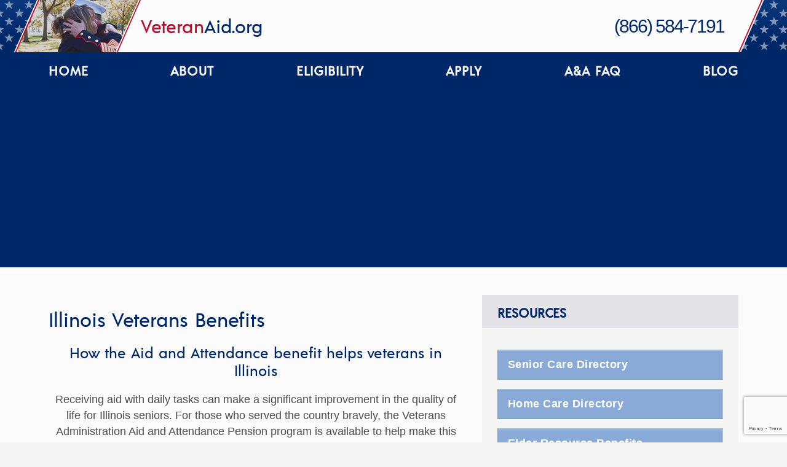

--- FILE ---
content_type: text/html; charset=UTF-8
request_url: https://www.veteranaid.org/veterans-benefits-illinois.php
body_size: 14390
content:
<!DOCTYPE html><!-- 20230413  -->
<html lang="en-US">

<head>
	
	<!-- Google Tag Manager -->
	<script>
		(function(w, d, s, l, i) {
			w[l] = w[l] || [];
			w[l].push(

				{
					'gtm.start': new Date().getTime(),
					event: 'gtm.js'
				}
			);
			var f = d.getElementsByTagName(s)[0],
				j = d.createElement(s),
				dl = l != 'dataLayer' ? '&l=' + l : '';
			j.async = true;
			j.src =
				'https://www.googletagmanager.com/gtm.js?id=' + i + dl;
			f.parentNode.insertBefore(j, f);
		})(window, document, 'script', 'dataLayer', 'GTM-5MS8JZ9');
	</script>
	<!-- End Google Tag Manager -->

	<!-- Basic Page Needs -->
	<meta charset="utf-8">

	<!-- Mobile Specific Metas -->
	<meta name="viewport" content="width=device-width, initial-scale=1">

	<!-- FONT -->
	<link href="https://fonts.googleapis.com/css?family=Archivo+Black" rel="stylesheet">
	<link href="https://fonts.googleapis.com/css?family=Archivo+Narrow" rel="stylesheet">
	<link href="https://fonts.googleapis.com/css?family=Libre+Baskerville" rel="stylesheet">
	<link href="https://fonts.googleapis.com/css?family=Libre+Franklin" rel="stylesheet">
	<link href="https://fonts.googleapis.com/css?family=Oswald" rel="stylesheet">

	<!-- Favicon -->
	<link rel="icon" type="image/png" href="https://www.veteranaid.org/wp-content/themes/veteranaid/images/favicon.png" />
		
	
	<meta property="og:url" content="https://www.veteranaid.org/veterans-benefits-illinois.php" />
	
	
	<!-- This site is optimized with the Yoast SEO plugin v23.1 - https://yoast.com/wordpress/plugins/seo/ -->
	<title>Veterans Benefits in Illinois</title>
	<meta name="description" content="See Illinois veterans benefits and costs of assisted living. Call (866) 584-7191 to speak with a representative for free to find out more information about the aid and attendance benefit" />
	<meta property="og:locale" content="en_US" />
	<meta property="og:type" content="article" />
	<meta property="og:title" content="Veterans Benefits in Illinois" />
	<meta property="og:description" content="See Illinois veterans benefits and costs of assisted living. Call (866) 584-7191 to speak with a representative for free to find out more information about the aid and attendance benefit" />
	<meta property="og:site_name" content="VeteranAid" />
	<meta property="article:modified_time" content="2018-01-09T17:34:43+00:00" />
	<meta name="twitter:card" content="summary_large_image" />
	<meta name="twitter:label1" content="Est. reading time" />
	<meta name="twitter:data1" content="6 minutes" />
	<script type="application/ld+json" class="yoast-schema-graph">{"@context":"https://schema.org","@graph":[{"@type":"WebPage","@id":"https://www.veteranaid.org/veterans-benefits-illinois.php","url":"https://www.veteranaid.org/veterans-benefits-illinois.php","name":"Veterans Benefits in Illinois","isPartOf":{"@id":"https://www.veteranaid.org/#website"},"datePublished":"2016-11-12T18:43:32+00:00","dateModified":"2018-01-09T17:34:43+00:00","description":"See Illinois veterans benefits and costs of assisted living. Call (866) 584-7191 to speak with a representative for free to find out more information about the aid and attendance benefit","inLanguage":"en-US","potentialAction":[{"@type":"ReadAction","target":["https://www.veteranaid.org/veterans-benefits-illinois.php"]}]},{"@type":"WebSite","@id":"https://www.veteranaid.org/#website","url":"https://www.veteranaid.org/","name":"VeteranAid","description":"","potentialAction":[{"@type":"SearchAction","target":{"@type":"EntryPoint","urlTemplate":"https://www.veteranaid.org/?s={search_term_string}"},"query-input":"required name=search_term_string"}],"inLanguage":"en-US"}]}</script>
	<!-- / Yoast SEO plugin. -->


<link rel='dns-prefetch' href='//app-aba.marketo.com' />
<link rel='dns-prefetch' href='//www.google.com' />
<link rel='dns-prefetch' href='//maps.googleapis.com' />
<link rel='stylesheet' id='wp-block-library-css' href='https://www.veteranaid.org/wp-includes/css/dist/block-library/style.min.css?ver=6.6' type='text/css' media='all' />
<style id='classic-theme-styles-inline-css' type='text/css'>
/*! This file is auto-generated */
.wp-block-button__link{color:#fff;background-color:#32373c;border-radius:9999px;box-shadow:none;text-decoration:none;padding:calc(.667em + 2px) calc(1.333em + 2px);font-size:1.125em}.wp-block-file__button{background:#32373c;color:#fff;text-decoration:none}
</style>
<style id='global-styles-inline-css' type='text/css'>
:root{--wp--preset--aspect-ratio--square: 1;--wp--preset--aspect-ratio--4-3: 4/3;--wp--preset--aspect-ratio--3-4: 3/4;--wp--preset--aspect-ratio--3-2: 3/2;--wp--preset--aspect-ratio--2-3: 2/3;--wp--preset--aspect-ratio--16-9: 16/9;--wp--preset--aspect-ratio--9-16: 9/16;--wp--preset--color--black: #000000;--wp--preset--color--cyan-bluish-gray: #abb8c3;--wp--preset--color--white: #ffffff;--wp--preset--color--pale-pink: #f78da7;--wp--preset--color--vivid-red: #cf2e2e;--wp--preset--color--luminous-vivid-orange: #ff6900;--wp--preset--color--luminous-vivid-amber: #fcb900;--wp--preset--color--light-green-cyan: #7bdcb5;--wp--preset--color--vivid-green-cyan: #00d084;--wp--preset--color--pale-cyan-blue: #8ed1fc;--wp--preset--color--vivid-cyan-blue: #0693e3;--wp--preset--color--vivid-purple: #9b51e0;--wp--preset--gradient--vivid-cyan-blue-to-vivid-purple: linear-gradient(135deg,rgba(6,147,227,1) 0%,rgb(155,81,224) 100%);--wp--preset--gradient--light-green-cyan-to-vivid-green-cyan: linear-gradient(135deg,rgb(122,220,180) 0%,rgb(0,208,130) 100%);--wp--preset--gradient--luminous-vivid-amber-to-luminous-vivid-orange: linear-gradient(135deg,rgba(252,185,0,1) 0%,rgba(255,105,0,1) 100%);--wp--preset--gradient--luminous-vivid-orange-to-vivid-red: linear-gradient(135deg,rgba(255,105,0,1) 0%,rgb(207,46,46) 100%);--wp--preset--gradient--very-light-gray-to-cyan-bluish-gray: linear-gradient(135deg,rgb(238,238,238) 0%,rgb(169,184,195) 100%);--wp--preset--gradient--cool-to-warm-spectrum: linear-gradient(135deg,rgb(74,234,220) 0%,rgb(151,120,209) 20%,rgb(207,42,186) 40%,rgb(238,44,130) 60%,rgb(251,105,98) 80%,rgb(254,248,76) 100%);--wp--preset--gradient--blush-light-purple: linear-gradient(135deg,rgb(255,206,236) 0%,rgb(152,150,240) 100%);--wp--preset--gradient--blush-bordeaux: linear-gradient(135deg,rgb(254,205,165) 0%,rgb(254,45,45) 50%,rgb(107,0,62) 100%);--wp--preset--gradient--luminous-dusk: linear-gradient(135deg,rgb(255,203,112) 0%,rgb(199,81,192) 50%,rgb(65,88,208) 100%);--wp--preset--gradient--pale-ocean: linear-gradient(135deg,rgb(255,245,203) 0%,rgb(182,227,212) 50%,rgb(51,167,181) 100%);--wp--preset--gradient--electric-grass: linear-gradient(135deg,rgb(202,248,128) 0%,rgb(113,206,126) 100%);--wp--preset--gradient--midnight: linear-gradient(135deg,rgb(2,3,129) 0%,rgb(40,116,252) 100%);--wp--preset--font-size--small: 13px;--wp--preset--font-size--medium: 20px;--wp--preset--font-size--large: 36px;--wp--preset--font-size--x-large: 42px;--wp--preset--spacing--20: 0.44rem;--wp--preset--spacing--30: 0.67rem;--wp--preset--spacing--40: 1rem;--wp--preset--spacing--50: 1.5rem;--wp--preset--spacing--60: 2.25rem;--wp--preset--spacing--70: 3.38rem;--wp--preset--spacing--80: 5.06rem;--wp--preset--shadow--natural: 6px 6px 9px rgba(0, 0, 0, 0.2);--wp--preset--shadow--deep: 12px 12px 50px rgba(0, 0, 0, 0.4);--wp--preset--shadow--sharp: 6px 6px 0px rgba(0, 0, 0, 0.2);--wp--preset--shadow--outlined: 6px 6px 0px -3px rgba(255, 255, 255, 1), 6px 6px rgba(0, 0, 0, 1);--wp--preset--shadow--crisp: 6px 6px 0px rgba(0, 0, 0, 1);}:where(.is-layout-flex){gap: 0.5em;}:where(.is-layout-grid){gap: 0.5em;}body .is-layout-flex{display: flex;}.is-layout-flex{flex-wrap: wrap;align-items: center;}.is-layout-flex > :is(*, div){margin: 0;}body .is-layout-grid{display: grid;}.is-layout-grid > :is(*, div){margin: 0;}:where(.wp-block-columns.is-layout-flex){gap: 2em;}:where(.wp-block-columns.is-layout-grid){gap: 2em;}:where(.wp-block-post-template.is-layout-flex){gap: 1.25em;}:where(.wp-block-post-template.is-layout-grid){gap: 1.25em;}.has-black-color{color: var(--wp--preset--color--black) !important;}.has-cyan-bluish-gray-color{color: var(--wp--preset--color--cyan-bluish-gray) !important;}.has-white-color{color: var(--wp--preset--color--white) !important;}.has-pale-pink-color{color: var(--wp--preset--color--pale-pink) !important;}.has-vivid-red-color{color: var(--wp--preset--color--vivid-red) !important;}.has-luminous-vivid-orange-color{color: var(--wp--preset--color--luminous-vivid-orange) !important;}.has-luminous-vivid-amber-color{color: var(--wp--preset--color--luminous-vivid-amber) !important;}.has-light-green-cyan-color{color: var(--wp--preset--color--light-green-cyan) !important;}.has-vivid-green-cyan-color{color: var(--wp--preset--color--vivid-green-cyan) !important;}.has-pale-cyan-blue-color{color: var(--wp--preset--color--pale-cyan-blue) !important;}.has-vivid-cyan-blue-color{color: var(--wp--preset--color--vivid-cyan-blue) !important;}.has-vivid-purple-color{color: var(--wp--preset--color--vivid-purple) !important;}.has-black-background-color{background-color: var(--wp--preset--color--black) !important;}.has-cyan-bluish-gray-background-color{background-color: var(--wp--preset--color--cyan-bluish-gray) !important;}.has-white-background-color{background-color: var(--wp--preset--color--white) !important;}.has-pale-pink-background-color{background-color: var(--wp--preset--color--pale-pink) !important;}.has-vivid-red-background-color{background-color: var(--wp--preset--color--vivid-red) !important;}.has-luminous-vivid-orange-background-color{background-color: var(--wp--preset--color--luminous-vivid-orange) !important;}.has-luminous-vivid-amber-background-color{background-color: var(--wp--preset--color--luminous-vivid-amber) !important;}.has-light-green-cyan-background-color{background-color: var(--wp--preset--color--light-green-cyan) !important;}.has-vivid-green-cyan-background-color{background-color: var(--wp--preset--color--vivid-green-cyan) !important;}.has-pale-cyan-blue-background-color{background-color: var(--wp--preset--color--pale-cyan-blue) !important;}.has-vivid-cyan-blue-background-color{background-color: var(--wp--preset--color--vivid-cyan-blue) !important;}.has-vivid-purple-background-color{background-color: var(--wp--preset--color--vivid-purple) !important;}.has-black-border-color{border-color: var(--wp--preset--color--black) !important;}.has-cyan-bluish-gray-border-color{border-color: var(--wp--preset--color--cyan-bluish-gray) !important;}.has-white-border-color{border-color: var(--wp--preset--color--white) !important;}.has-pale-pink-border-color{border-color: var(--wp--preset--color--pale-pink) !important;}.has-vivid-red-border-color{border-color: var(--wp--preset--color--vivid-red) !important;}.has-luminous-vivid-orange-border-color{border-color: var(--wp--preset--color--luminous-vivid-orange) !important;}.has-luminous-vivid-amber-border-color{border-color: var(--wp--preset--color--luminous-vivid-amber) !important;}.has-light-green-cyan-border-color{border-color: var(--wp--preset--color--light-green-cyan) !important;}.has-vivid-green-cyan-border-color{border-color: var(--wp--preset--color--vivid-green-cyan) !important;}.has-pale-cyan-blue-border-color{border-color: var(--wp--preset--color--pale-cyan-blue) !important;}.has-vivid-cyan-blue-border-color{border-color: var(--wp--preset--color--vivid-cyan-blue) !important;}.has-vivid-purple-border-color{border-color: var(--wp--preset--color--vivid-purple) !important;}.has-vivid-cyan-blue-to-vivid-purple-gradient-background{background: var(--wp--preset--gradient--vivid-cyan-blue-to-vivid-purple) !important;}.has-light-green-cyan-to-vivid-green-cyan-gradient-background{background: var(--wp--preset--gradient--light-green-cyan-to-vivid-green-cyan) !important;}.has-luminous-vivid-amber-to-luminous-vivid-orange-gradient-background{background: var(--wp--preset--gradient--luminous-vivid-amber-to-luminous-vivid-orange) !important;}.has-luminous-vivid-orange-to-vivid-red-gradient-background{background: var(--wp--preset--gradient--luminous-vivid-orange-to-vivid-red) !important;}.has-very-light-gray-to-cyan-bluish-gray-gradient-background{background: var(--wp--preset--gradient--very-light-gray-to-cyan-bluish-gray) !important;}.has-cool-to-warm-spectrum-gradient-background{background: var(--wp--preset--gradient--cool-to-warm-spectrum) !important;}.has-blush-light-purple-gradient-background{background: var(--wp--preset--gradient--blush-light-purple) !important;}.has-blush-bordeaux-gradient-background{background: var(--wp--preset--gradient--blush-bordeaux) !important;}.has-luminous-dusk-gradient-background{background: var(--wp--preset--gradient--luminous-dusk) !important;}.has-pale-ocean-gradient-background{background: var(--wp--preset--gradient--pale-ocean) !important;}.has-electric-grass-gradient-background{background: var(--wp--preset--gradient--electric-grass) !important;}.has-midnight-gradient-background{background: var(--wp--preset--gradient--midnight) !important;}.has-small-font-size{font-size: var(--wp--preset--font-size--small) !important;}.has-medium-font-size{font-size: var(--wp--preset--font-size--medium) !important;}.has-large-font-size{font-size: var(--wp--preset--font-size--large) !important;}.has-x-large-font-size{font-size: var(--wp--preset--font-size--x-large) !important;}
:where(.wp-block-post-template.is-layout-flex){gap: 1.25em;}:where(.wp-block-post-template.is-layout-grid){gap: 1.25em;}
:where(.wp-block-columns.is-layout-flex){gap: 2em;}:where(.wp-block-columns.is-layout-grid){gap: 2em;}
:root :where(.wp-block-pullquote){font-size: 1.5em;line-height: 1.6;}
</style>
<link rel='stylesheet' id='veteranaid-style-css' href='https://www.veteranaid.org/wp-content/themes/veteranaid/assets/css/veteranaid.css?ver=6.6' type='text/css' media='all' />
<link rel='stylesheet' id='eligibility-style-css' href='https://www.veteranaid.org/wp-content/themes/veteranaid/assets/css/eligibility_calculator.css?ver=6.6' type='text/css' media='all' />
<link rel='stylesheet' id='fontawesome-css' href='https://www.veteranaid.org/css/fontawesome.css?ver=6.6' type='text/css' media='all' />
<link rel='stylesheet' id='mediaelement-css' href='https://www.veteranaid.org/wp-includes/js/mediaelement/mediaelementplayer-legacy.min.css?ver=4.2.17' type='text/css' media='all' />
<link rel='stylesheet' id='wp-mediaelement-css' href='https://www.veteranaid.org/wp-includes/js/mediaelement/wp-mediaelement.min.css?ver=6.6' type='text/css' media='all' />
<link rel='stylesheet' id='views-pagination-style-css' href='https://www.veteranaid.org/wp-content/plugins/wp-views/embedded/res/css/wpv-pagination.css?ver=2.6.3' type='text/css' media='all' />
<style id='views-pagination-style-inline-css' type='text/css'>
.wpv-sort-list-dropdown.wpv-sort-list-dropdown-style-default > span.wpv-sort-list,.wpv-sort-list-dropdown.wpv-sort-list-dropdown-style-default .wpv-sort-list-item {border-color: #cdcdcd;}.wpv-sort-list-dropdown.wpv-sort-list-dropdown-style-default .wpv-sort-list-item a {color: #444;background-color: #fff;}.wpv-sort-list-dropdown.wpv-sort-list-dropdown-style-default a:hover,.wpv-sort-list-dropdown.wpv-sort-list-dropdown-style-default a:focus {color: #000;background-color: #eee;}.wpv-sort-list-dropdown.wpv-sort-list-dropdown-style-default .wpv-sort-list-item.wpv-sort-list-current a {color: #000;background-color: #eee;}.wpv-sort-list-dropdown.wpv-sort-list-dropdown-style-grey > span.wpv-sort-list,.wpv-sort-list-dropdown.wpv-sort-list-dropdown-style-grey .wpv-sort-list-item {border-color: #cdcdcd;}.wpv-sort-list-dropdown.wpv-sort-list-dropdown-style-grey .wpv-sort-list-item a {color: #444;background-color: #eeeeee;}.wpv-sort-list-dropdown.wpv-sort-list-dropdown-style-grey a:hover,.wpv-sort-list-dropdown.wpv-sort-list-dropdown-style-grey a:focus {color: #000;background-color: #e5e5e5;}.wpv-sort-list-dropdown.wpv-sort-list-dropdown-style-grey .wpv-sort-list-item.wpv-sort-list-current a {color: #000;background-color: #e5e5e5;}.wpv-sort-list-dropdown.wpv-sort-list-dropdown-style-blue > span.wpv-sort-list,.wpv-sort-list-dropdown.wpv-sort-list-dropdown-style-blue .wpv-sort-list-item {border-color: #0099cc;}.wpv-sort-list-dropdown.wpv-sort-list-dropdown-style-blue .wpv-sort-list-item a {color: #444;background-color: #cbddeb;}.wpv-sort-list-dropdown.wpv-sort-list-dropdown-style-blue a:hover,.wpv-sort-list-dropdown.wpv-sort-list-dropdown-style-blue a:focus {color: #000;background-color: #95bedd;}.wpv-sort-list-dropdown.wpv-sort-list-dropdown-style-blue .wpv-sort-list-item.wpv-sort-list-current a {color: #000;background-color: #95bedd;}
</style>
<link rel='stylesheet' id='apfm-cta-css' href='https://www.veteranaid.org/wp-content/plugins/apfm-cta-forms/public/css/apfm-cta-public.min.css?ver=3.1.0' type='text/css' media='all' />
<script type="text/javascript" src="//app-aba.marketo.com/js/forms2/js/forms2.min.js?ver=6.6" id="apfm-marketo-script-js"></script>
<script type="text/javascript" src="https://www.veteranaid.org/wp-includes/js/jquery/jquery.min.js?ver=3.7.1" id="jquery-core-js"></script>
<script type="text/javascript" src="https://www.veteranaid.org/wp-includes/js/jquery/jquery-migrate.min.js?ver=3.4.1" id="jquery-migrate-js"></script>
<script type="text/javascript" src="https://www.veteranaid.org/js/jquery.validate.js?ver=6.6" id="jquery-validate-js"></script>
<script type="text/javascript" src="https://www.veteranaid.org/wp-content/themes/veteranaid/assets/js/eligibility_calculator.js?ver=6.6" id="eligibility-js"></script>
<script type="text/javascript" src="https://www.google.com/recaptcha/api.js?render=6LdCrYsdAAAAAGChSxp5iuuOm1EGYTkWnJoz7Iin&amp;ver=6.6" id="google-recaptcha-v3-js"></script>
<script type="text/javascript" id="google-recaptcha-v3-js-after">
/* <![CDATA[ */
grecaptcha.ready(function () {
            grecaptcha.execute('6LdCrYsdAAAAAGChSxp5iuuOm1EGYTkWnJoz7Iin', { action: 'contact' }).then(function (token) {
				document.querySelectorAll('.recaptchaResponse').forEach(elem => (elem.value = token));
			});
		});
/* ]]> */
</script>
<script type="text/javascript" src="https://maps.googleapis.com/maps/api/js?key=AIzaSyAlKL2kCqDlhQh7OMPwiSkt2reNLizT6W0&amp;libraries=places&amp;ver=1" id="google-maps-api-js"></script>
<link rel="https://api.w.org/" href="https://www.veteranaid.org/wp-json/" /><link rel="alternate" title="JSON" type="application/json" href="https://www.veteranaid.org/wp-json/wp/v2/pages/679" /><link rel='shortlink' href='https://www.veteranaid.org/?p=679' />
<link rel="alternate" title="oEmbed (JSON)" type="application/json+oembed" href="https://www.veteranaid.org/wp-json/oembed/1.0/embed?url=https%3A%2F%2Fwww.veteranaid.org%2Fveterans-benefits-illinois.php" />
<link rel="alternate" title="oEmbed (XML)" type="text/xml+oembed" href="https://www.veteranaid.org/wp-json/oembed/1.0/embed?url=https%3A%2F%2Fwww.veteranaid.org%2Fveterans-benefits-illinois.php&#038;format=xml" />
<script>
  (function(i,s,o,g,r,a,m){i['GoogleAnalyticsObject']=r;i[r]=i[r]||function(){
  (i[r].q=i[r].q||[]).push(arguments)},i[r].l=1*new Date();a=s.createElement(o),
  m=s.getElementsByTagName(o)[0];a.async=1;a.src=g;m.parentNode.insertBefore(a,m)
  })(window,document,'script','https://www.google-analytics.com/analytics.js','ga');

  ga('create', 'UA-1646837-10', 'auto');
  ga('send', 'pageview');

</script><link rel="canonical" href="https://www.veteranaid.org/veterans-benefits-illinois.php" />		<style type="text/css" id="wp-custom-css">
			.header-wrap {
	overflow: hidden;
}

.header-privacy p {
	margin: 0;
}

.adsbygoogle.adsbygoogle-noablate {
    z-index:100 !important;
}
.acsb-trigger.acsb-bg-lead {
    z-index:101 !important;
}		</style>
			<script>
	if (typeof $ == 'undefined') {
   		var $ = jQuery;
	}	
	</script>
</head>

<body class="page-template-default page page-id-679 &quot; data-pa-sitetype=&quot;apfm-site">
	<!-- Google Tag Manager (noscript) -->
	<noscript><iframe src="https://www.googletagmanager.com/ns.html?id=GTM-5MS8JZ9" height="0" width="0" style="display:none;visibility:hidden"></iframe></noscript>
	<!-- End Google Tag Manager (noscript) -->

	<!-- HEADER ELEMENTS -->
	<!-- Header Announcement Widget -->
		<div class="head-to-foot-wrap">
		
		<div class="header-wrap">
			<div class="container">
								<div class="header-photo-wrap">
					<img src="https://www.veteranaid.org/wp-content/themes/veteranaid/assets/img/header-photo.png" class="header-photo" alt="VeteranAid.Org" />
				</div>
				<div class="header-logo-wrap">
					<a id="header-logo" class="logo-anchor" href="https://www.veteranaid.org">
						<h1 id="header-logo" class="logo">
							<em>Veteran</em>Aid.org
						</h1>
					</a>
					<a id="header-phone-number" href="tel:1-866-584-7191">(866) 584-7191</a>

				</div>

				
				<div id="got-avatar-container" style="width: 0" class="got-avatar">
					<a href="#" onclick="document.getElementById('got-overlay').style.cssText = 'display:block;'; return false;"><img src="/wp-content/themes/veteranaid/images/blank.gif" alt="Google Avatar"></a>
					<div id="got-overlay">
						<a href="https://www.aplaceformom.com/contact" target="_blank">Contact Us</a> | <a href="/veterans-benefits-illinois.php?got-logout=true">Log Out</a>
					</div>
				</div>	
			</div>
		</div>

		<div onclick="return true" class="header-menu">
			<div class="container">
				<div class="row">
					<div class="twelve columns">
						<span class="mobile-only">Menu</span>
						<div class="menu-menu-container"><ul id="menu-menu" class="menu"><li id="menu-item-564" class="menu-item menu-item-type-custom menu-item-object-custom menu-item-564"><a href="/">Home</a></li>
<li id="menu-item-565" class="menu-item menu-item-type-custom menu-item-object-custom menu-item-565"><a href="/about.php">About</a></li>
<li id="menu-item-567" class="menu-item menu-item-type-custom menu-item-object-custom menu-item-567"><a href="/aid-and-attendance-eligibility.php">Eligibility</a></li>
<li id="menu-item-568" class="menu-item menu-item-type-custom menu-item-object-custom menu-item-568"><a href="/apply.php">Apply</a></li>
<li id="menu-item-569" class="menu-item menu-item-type-custom menu-item-object-custom menu-item-569"><a href="/faq.php">A&#038;A FAQ</a></li>
<li id="menu-item-571" class="menu-item menu-item-type-custom menu-item-object-custom menu-item-571"><a href="/blog/">Blog</a></li>
</ul></div>					</div>
				</div>
			</div>
		</div>

		<div class="mobile-menu">
			<div class="container">
				<div class="row">
					<div class="twelve columns">
						<span class="mobile-only">Menu</span>
						<div class="menu-menu-container"><ul id="menu-menu-1" class="menu"><li class="menu-item menu-item-type-custom menu-item-object-custom menu-item-564"><a href="/">Home</a></li>
<li class="menu-item menu-item-type-custom menu-item-object-custom menu-item-565"><a href="/about.php">About</a></li>
<li class="menu-item menu-item-type-custom menu-item-object-custom menu-item-567"><a href="/aid-and-attendance-eligibility.php">Eligibility</a></li>
<li class="menu-item menu-item-type-custom menu-item-object-custom menu-item-568"><a href="/apply.php">Apply</a></li>
<li class="menu-item menu-item-type-custom menu-item-object-custom menu-item-569"><a href="/faq.php">A&#038;A FAQ</a></li>
<li class="menu-item menu-item-type-custom menu-item-object-custom menu-item-571"><a href="/blog/">Blog</a></li>
</ul></div>					</div>
				</div>
			</div>
		</div>
<!-- PRIMARY LAYOUT -->

<div class="main-and-sidebar">  
  <div class="container">
    <div class="row">
      <div class="main-left">
      
        <div class="main-wrap">
          <div class="post-wrap page.php" id="post-679" class="post-679 page type-page status-publish hentry wpautop">
                      <h1>Illinois Veterans Benefits</h1>            <div><div class="main-content">
<div class="column1-unit thor">
<h2>How the Aid and Attendance benefit helps veterans in Illinois</h2>
<p>Receiving aid with daily tasks can make a significant improvement in the quality of life for Illinois seniors. For those who served the country bravely, the Veterans Administration Aid and Attendance Pension program is available to help make this level of improvement a little more attainable. Eligible Illinois vets and their surviving spouses can qualify should they need aid in various activities for daily living (also known as ADLs). These tasks could include rudimentary functions like dressing, bathing, eating, transportation for errands and appointments, and medication management, although it should be noted that eligible applicants don’t need to require aid with everything in order to qualify. A&amp;A recipients can also utilize these funds to help pay for costs associated with home care, skilled nursing home care, or assisted living.</p>
<div class="form step-1">
<h3>Find Senior Care Options for Veterans</h3>
<p>Enter Your Location Below:</p>
<form id="form_step_one" class="cmxform" action="benefits.php?fill=true" method="post" name="new_lead_form"><input class="form-control location" maxlength="5" name="location" required="" type="text" placeholder="Please Enter Zip Code" /><br />
<!-- <input type="text" placeholder="Enter City, State or Zip" name="location" id="location" class="form-control location" minlength="2" required>--><br />
<!-- Hidden Form Fields --><br />
<input class="creative" name="CreativeId" type="hidden" value="veteranaid.org-seniorcare" /><br />
<input class="campaign" name="CampaignId" type="hidden" value="VA SEO" /><br />
<input class="source" name="SourceId" type="hidden" value="1433" /><br />
<!-- Hidden Form Fields --><br />
<button id="btn_form_step_one" class="btn started-btn send-btn red-btn" type="submit">Get Started ›</button></form>
</div>
<h1 class="pagetitle">Why Choose VeteranAid.org</h1>
<ul class="form-check-list">
<li>Learn About How Much You Are Eligible For &amp; How to Apply</li>
<li>Get Reviews, Costs, &amp; Availability For Eligible Care Communities Near You.</li>
<li>Our Service is 100% Free To Veterans &amp; Their Families</li>
</ul>
<p>The application process needed to secure the A&amp;A benefit could potentially take several months in order to complete. With that being said, it should be noted that applicants will receive retroactive benefits that track back to the initial application date upon approval. Should you be in need of assistance with getting the application process started, Illinois offers several resources that could help you out.</p>
<p>While the application process for the A&amp;A benefit could take several months to complete, it should be noted that applicants that get approved will receive retroactive benefits that track back to the initial application date. Furthermore, if you need assistance with getting the ball rolling on the process, there are plenty of sources that could help you out. The Illinois Department of Veterans Affairs (IDVA) offers the state’s vets a vast host of services including assistance with VA claims, veteran housing, legal aid and much more. The IDVA also works with a full slate of County Veterans Service Officers (CVSOs) that can assist vets and their families with benefits, referrals, advocacy, and more. To find the CVSO nearest you, visit the Benefits Assistance page at www.illinois.gov/veterans.</p>
<h2>What is assisted living like?</h2>
<p>There is some variance in assisted living facilities. The facilities that are located in larger cities like Chicago will be ideal for those that still want to be close to metropolitan perks such as restaurants, shops, and cultural activities. On the flip side, those who prefer the quiet nature of suburbia may gravitate toward an assisted living community in a bedroom community, where parks and familiar chain retailers rule the day.</p>
<div class="link-table">
<h2>Need Help?</h2>
<p>Here are a few free resources</p>
<ul>
<li><a href="http://www.illinois.gov/veterans/Pages/default.aspx" target="_blank" rel="noopener noreferrer">Local Veterans Administration office of Illinois</a></li>
<li>Question about your application? Call the Veterans Administration at 1-800-827-1000</li>
<li>Need help finding the right assisted living option for you? Call us at 1-866-584-7191</li>
</ul>
</div>
<p>The facilities also have variances based on interests. Some places are run by religious organizations and feature various activities and observances that are in line with the particular faith’s belief system. There are also homes that are wholly dedicated to serving veterans, which may be of interest to vets that want to spend their days enjoying the inimitable spark of camaraderie amongst those that have proudly served their country.</p>
<p>Each assisted living facility is home to various services that are contained within the monthly room and board fee. Basic services typically include key elements for proper senior care-fueled living, such as private living spaces, 24-hour security and nurse access, call buttons in the rooms in case of a sudden emergency, meals, housekeeping, utilities, and laundry. These essential services can be augmented for an extra fee. Extra services that could be added include salon care, massage therapy, and personalized laundry and transportation service. Because these latter services vary from venue to venue, it is always a wise idea to research to see what is included and what is constituted as an add-on perk at every assisted living facility considered. It is also prudent to ask if the facility also offers continuum of care, in which a resident can stay on the campus should their assisted living needs change over time.</p>
<div class="top-city-links">
<h2>Top Assisted Living Communities in Illinois</h2>
<p><strong><a href="https://www.senioradvisor.com/chicago-il/assisted-living" target="_blank" rel="noopener noreferrer">Chicago Assisted Living</a></strong><br />
<strong><a href="https://www.senioradvisor.com/rockford-il/assisted-living" target="_blank" rel="noopener noreferrer">Rockford Assisted Living</a></strong><br />
<strong><a href="https://www.senioradvisor.com/joliet-il/assisted-living" target="_blank" rel="noopener noreferrer">Joliet Assisted Living</a></strong><br />
<strong><a href="https://www.senioradvisor.com/naperville-il/assisted-living" target="_blank" rel="noopener noreferrer">Naperville Assisted Living</a></strong><br />
<strong><a href="https://www.senioradvisor.com/springfield-il/assisted-living" target="_blank" rel="noopener noreferrer">Springfield Assisted Living</a></strong></p>
</div>
<h2>What does assisted living cost in Illinois?</h2>
<p>According to data culled from Genworth’s 2016 Cost of Care Survey, the average cost of assisted living in Illinois is $46,770 per year, which is above the average nationwide cost of $43,539. This price tag translates to a monthly cost of $3,898 and a daily cost of $128. Precise costs will vary based on the city and the region that the facility is located in. The state’s annual home health care costs check in at $48,345 for homemaker services and $50,336 for home health aide services. It also represents a substantial savings in comparison to Illinois’ nursing home care costs, which can break down to an annual cost of $67,160 for a semi-private room and $74,825 for a private room.</p>
<p>Veterans and their spouses that do qualify for the A&amp;A Pension Benefit can utilize the benefits they receive to help cover the assisted living costs. The benefit can provide upwards of $1,794 per month to a vet, $1,153 per month to a surviving spouse, or $2,127 per month to a couple. A veteran that files with a sick spouse can be eligible for as much as $1,410 per month.</p>
<h2>Resources and recreation for veterans in Illinois</h2>
<p>IDVA operates several programs that lend support and service to the state’s numerous veterans. These services can include, e-mail updates on local events, special support programs, and housing services. Additionally, Illinois is home to a several tourist attractions that specialize in telling various tales tied to the United States military. These attractions are ideal places to visit as part of an assisted living field trip, when the family comes into town, or simply on your own time. Many of these venues also welcome veterans as volunteers, which could give vets the chance to share their stories and experiences with visitors of all ages.</p>
<p>The state capital of Springfield is home to the Illinois State Military Museum, which is home to exhibits and artifacts built around the state’s citizens’ involvement in the military as well as other unique items, such as Mexican General Santa Anna’s artificial leg. Those near Chicago can check out the Russell Military Museum and its impressive collection of military vehicles and artillery.</p>
</div>
</div>
</div>
                  </div>

              </div> <!-- main wrap -->
    </div> <!-- eight columns -->

<div class="sidebar-box">

    <div class="widget-wrap"><h3 class="widget-title">Resources</h3><div class="menu-resources-container"><ul id="menu-resources" class="menu"><li id="menu-item-728" class="menu-item menu-item-type-custom menu-item-object-custom menu-item-728"><a href="/seniorcare.php">Senior Care Directory</a></li>
<li id="menu-item-729" class="menu-item menu-item-type-custom menu-item-object-custom menu-item-729"><a href="/agingcare.php">Home Care Directory</a></li>
<li id="menu-item-730" class="menu-item menu-item-type-custom menu-item-object-custom menu-item-730"><a href="/erbc.php">Elder Resource Benefits</a></li>
<li id="menu-item-731" class="menu-item menu-item-type-custom menu-item-object-custom menu-item-731"><a href="/aplaceformom.php">A Place for Mom</a></li>
</ul></div></div><div class="widget-wrap">			<div class="textwidget"><div class="subcontent-unit-border-orange">
    <div class="round-border-topleft"></div>
    <div class="round-border-topright"></div>
    <h3 class="widget-title">About us</h3>
<iframe style="width:100%; height: 200px" src="https://www.youtube.com/embed/XYh0xfu5GIU?controls=0" frameborder="0" allow="accelerometer; autoplay; encrypted-media; gyroscope; picture-in-picture" allowfullscreen></iframe>
</div></div>
		</div><div class="widget-wrap">			<div class="textwidget"><!-- Sidebar Search Widget -->
    <div class="form step-1 rail">
	<script>
    function isNumberKey(evt){
        var charCode = (evt.which) ? evt.which : evt.keyCode;
        if (charCode > 31 && (charCode < 48 || charCode > 57))
            return false;
        return true;
    }
    </script>
        <h3 class="widget-title"> Find Senior Care Options for Veterans</h3>
        <p>Enter Your Location Below:</p>
        <form method="post" class="cmxform" id="form_step_one" name="new_lead_form" action="/benefits.php?fill=true">
        <input type="text" class="form-control location locationField" placeholder="Please Enter Zip Code" name="location" maxlength="5" minlength="100" required>
         <!-- <input type="text" placeholder="Enter City, State or Zip" name="location" id="location" class="form-control location" minlength="2" required>-->
          <!-- Hidden Form Fields -->
          <!--<input type="hidden" class="creative" value="veteranaid.org_side_bar_" name="CreativeId">-->
          <input type="hidden" class="creative" value="veteranaid.org-seniorcare" name="CreativeId">
          <input type="hidden" class="campaign" value="VA SEO" name="CampaignId">
          <input type="hidden" class="source" value="1433" name="SourceId">
          <!-- Hidden Form Fields -->
          <button id="btn_form_step_one" class="btn started-btn send-btn red-btn" type="submit">Get Started ›</button>
        </form>
    </div></div>
		</div><div class="widget-wrap">			<div class="textwidget">    <script async src="//pagead2.googlesyndication.com/pagead/js/adsbygoogle.js"></script>
<!-- VetAid_SideBar_160x600 -->
<ins class="adsbygoogle"
     style="display:block;width:160px;height:600px;margin:0 auto 25px"
     data-ad-client="ca-pub-4436939736141345"
     data-ad-slot="9855162518"></ins>
<script>
(adsbygoogle = window.adsbygoogle || []).push({});
</script></div>
		</div><div class="widget-wrap">			<div class="textwidget"><div class="subcontent-unit-border-orange">
    <div class="round-border-topleft"></div>
    <div class="round-border-topright"></div>
<!-- START 120x240 AdPeeps.com Code -->
<table width="100%" align="center">
<tr>
<td width="15%" align="center">&nbsp;</td>
<td width="75%" align="center">
  <a href="http://preferhome.com/virginia-beach" rel="external nofollow noopener" target="_blank">
    <img src="/img/100000_890293_189200.png" alt="preferhome.com">
  </a>
</td>
<td width="10%" align="center">&nbsp;</td>
</tr>
<!-- END AdPeeps.com Code -->
</table>
  </div></div>
		</div>
</div>
  </div> <!-- row -->
  </div> <!-- container -->
  </div> <!-- main-and-sidebar -->
<!-- FOOTER ELEMENTS -->

<div class="footer-wrap">
	<div class="container">
		<div class="footer">
			<div class="row">
										<div class="12 columns">
															<div class="widget-wrap-footer">			<div class="textwidget"><!-- Adsense Placement -->
<script async src="//pagead2.googlesyndication.com/pagead/js/adsbygoogle.js"></script>
<!-- VetAid_Bottom_728x90 -->
<ins class="adsbygoogle mobile"
     style="display:block;width:100%;"
     data-ad-client="ca-pub-4436939736141345"
     data-ad-slot="3329120919" data-ad-format="horizontal"></ins>
<script>
(adsbygoogle = window.adsbygoogle || []).push({});
</script></div>
		</div>													</div>
												</div>
		</div>
	</div>

	<div class="bottom-credits">
		<div class="container">
			<div class="row">
				<p class="disclaimer">We are paid by our participating communities, therefore our service is offered at no charge to families.</p>
				<p class="disclaimer">VeteranAid.org was created to provide information, free of charge, to veterans, their spouses and families.&nbsp; If you are a veteran,
					the surviving spouse of a veteran, or the responsible family member of a veteran, we urge you to apply for the VA Aid and Attendance
					Special Pension at the earliest time possible.&nbsp; This benefit could make the difference between a veteran or surviving spouse living in a high-quality assisted living facility or in a
					state-operated nursing home.</p>
				<p class="disclaimer">VeteranAid.org cannot answer any legal or medical questions.&nbsp; VeteranAid.org is not associated with any government agency and cannot guarantee eligibility nor monetary compensation from the Aid & Attendance Special Pension.</p>
				<p class="disclaimer">*Figures are from the Veteran's Administration as of 01/01/15&nbsp; Please contact the VA to verify current Aid and Attendance monthly payments.</p>

				<p>All Content Copyright &copy;VeteranAid.org | All Rights Reserved</p>


				<p>All Logos, Banners and Legal Names &copy; Their Respective Owners</p>

				<p>VeteranAid&trade; is a registered trademark</p>
				<p>&copy; 2026 A Place for Mom, Inc. All rights reserved.</p>
				<p class="credits">
					<a href="https://www.aplaceformom.com/terms-of-use" target="_blank">Terms of Use</a>
					| <a href="https://www.aplaceformom.com/privacy" target="_blank">Privacy Policy</a>
					| <a href="http://my.aplaceformom.com/personal-information.html" target="_blank">Do Not Sell My Personal Information</a>
					| <a target="_blank" href="https://www.aplaceformom.com/contact">Contact Us at A Place For Mom</a>
				</p>

				<p>This site is dedicated to the loving memory of Frank and Lillie Cicirelli</p>
			</div>
		</div>
	</div>
</div>
</div>
<!--/head-to-foot-wrap-->

<script type="text/html" id="tmpl-wp-playlist-current-item">
	<# if ( data.thumb && data.thumb.src ) { #>
		<img src="{{ data.thumb.src }}" alt="" />
	<# } #>
	<div class="wp-playlist-caption">
		<span class="wp-playlist-item-meta wp-playlist-item-title">
			<# if ( data.meta.album || data.meta.artist ) { #>
				&#8220;{{ data.title }}&#8221;			<# } else { #>
				{{ data.title }}
			<# } #>
		</span>
		<# if ( data.meta.album ) { #><span class="wp-playlist-item-meta wp-playlist-item-album">{{ data.meta.album }}</span><# } #>
		<# if ( data.meta.artist ) { #><span class="wp-playlist-item-meta wp-playlist-item-artist">{{ data.meta.artist }}</span><# } #>
	</div>
</script>
<script type="text/html" id="tmpl-wp-playlist-item">
	<div class="wp-playlist-item">
		<a class="wp-playlist-caption" href="{{ data.src }}">
			{{ data.index ? ( data.index + '. ' ) : '' }}
			<# if ( data.caption ) { #>
				{{ data.caption }}
			<# } else { #>
				<# if ( data.artists && data.meta.artist ) { #>
					<span class="wp-playlist-item-title">
						&#8220;{{{ data.title }}}&#8221;					</span>
					<span class="wp-playlist-item-artist"> &mdash; {{ data.meta.artist }}</span>
				<# } else { #>
					<span class="wp-playlist-item-title">{{{ data.title }}}</span>
				<# } #>
			<# } #>
		</a>
		<# if ( data.meta.length_formatted ) { #>
		<div class="wp-playlist-item-length">{{ data.meta.length_formatted }}</div>
		<# } #>
	</div>
</script>
	
<div id="views-extra-css-ie7" style="display:none;" aria-hidden="true">
<!--[if IE 7]><style>
.wpv-pagination { *zoom: 1; }
</style><![endif]-->
</div>

<script type="text/javascript">
jQuery( document ).ready( function( $ ) {
	var extra_css = $( "#views-extra-css" ) ? $( "#views-extra-css" ).text() : null;	if( extra_css ) {		$( 'head' ).append( '<style>' + extra_css + '</style>' );
		$( "#views-extra-css" ).remove();	}
	$( 'head' ).append( $( "#views-extra-css-ie7" ).html() );
	$( "#views-extra-css-ie7" ).remove();});
</script>

    <!-- check if the user is not logged in -->
    
        <script type="text/javascript">
            // callback function that will be called when the user is successfully logged-in with Google
            function googleLoginEndpoint(googleUser) {
                // get user information from Google
                console.log(googleUser);
        
                // send an AJAX request to register the user in your website
                var ajax = new XMLHttpRequest();
        
                // path of server file
                ajax.open("POST", "https://www.veteranaid.org/wp-content/plugins/apfm-google-one-tap/google-sign-in.php", true);
        
                // callback when the status of AJAX is changed
                ajax.onreadystatechange = function () {
        
                    // when the request is completed
                    if (this.readyState == 4) {
        
                        // when the response is okay
                        if (this.status == 200) {
                            var text = this.responseText;
                            console.log( text );
                            submitMarketo( text );
                            al_populate_leadform( text );
                            
                        }
        
                        // if there is any server error
                        if (this.status == 500) {
                            console.log(this.responseText);
                        }
                    }
                };
        
                // send google credentials in the AJAX request
                var formData = new FormData();
                formData.append("id_token", googleUser.credential);
                ajax.send(formData);
            }

            function al_populate_leadform( hiddenFields ) {

                const obj = JSON.parse(hiddenFields);
                jQuery(".leadFormFullname").attr("value", obj.FirstName + ' ' + obj.LastName);
                jQuery(".leadFormEmail").attr("value", obj.Email);
                //jQuery(".leadFormPhone").attr("placeholder", obj.PHONE);
                jQuery(".got-avatar img").attr("src", obj.avatar);
                jQuery(".got-avatar").attr("style", "width: auto;");

                // NH 
                jQuery("#gdlr-responsive-navigation").addClass( "got-logged-in" );
            }

            // Marketo

            MktoForms2.loadForm("//app-aba.marketo.com", "549-VJU-277", "1567", function(){ 
            });

            function submitMarketo( hiddenFields ) {

                var myForm = MktoForms2.allForms()[0];
                myForm.addHiddenFields( JSON.parse(hiddenFields) );
                myForm.submit();

                myForm.onSuccess(function(vals,thankYouURL){
                    //console.log( vals );
                    //console.log('Marketo success');
                    return false;
                });
            }
        </script>
        
        <!-- display the login prompt -->
        <script src="https://accounts.google.com/gsi/client" async defer></script>
        <div id="g_id_onload"
            data-client_id="369582617355-fma6pkud9b91bgbm9n2tdkdotnc1a79u.apps.googleusercontent.com"
            data-context="signin"
            data-callback="googleLoginEndpoint"
            data-close_on_tap_outside="false">
        </div>

        <script>//console.log('no session');</script>
    
    
    <script type="text/javascript" src="https://www.veteranaid.org/wp-includes/js/comment-reply.min.js?ver=6.6" id="comment-reply-js" async="async" data-wp-strategy="async"></script>
<script type="text/javascript" src="https://www.veteranaid.org/wp-includes/js/jquery/ui/core.min.js?ver=1.13.3" id="jquery-ui-core-js"></script>
<script type="text/javascript" src="https://www.veteranaid.org/wp-includes/js/jquery/ui/datepicker.min.js?ver=1.13.3" id="jquery-ui-datepicker-js"></script>
<script type="text/javascript" id="jquery-ui-datepicker-js-after">
/* <![CDATA[ */
jQuery(function(jQuery){jQuery.datepicker.setDefaults({"closeText":"Close","currentText":"Today","monthNames":["January","February","March","April","May","June","July","August","September","October","November","December"],"monthNamesShort":["Jan","Feb","Mar","Apr","May","Jun","Jul","Aug","Sep","Oct","Nov","Dec"],"nextText":"Next","prevText":"Previous","dayNames":["Sunday","Monday","Tuesday","Wednesday","Thursday","Friday","Saturday"],"dayNamesShort":["Sun","Mon","Tue","Wed","Thu","Fri","Sat"],"dayNamesMin":["S","M","T","W","T","F","S"],"dateFormat":"MM d, yy","firstDay":1,"isRTL":false});});
/* ]]> */
</script>
<script type="text/javascript" id="mediaelement-core-js-before">
/* <![CDATA[ */
var mejsL10n = {"language":"en","strings":{"mejs.download-file":"Download File","mejs.install-flash":"You are using a browser that does not have Flash player enabled or installed. Please turn on your Flash player plugin or download the latest version from https:\/\/get.adobe.com\/flashplayer\/","mejs.fullscreen":"Fullscreen","mejs.play":"Play","mejs.pause":"Pause","mejs.time-slider":"Time Slider","mejs.time-help-text":"Use Left\/Right Arrow keys to advance one second, Up\/Down arrows to advance ten seconds.","mejs.live-broadcast":"Live Broadcast","mejs.volume-help-text":"Use Up\/Down Arrow keys to increase or decrease volume.","mejs.unmute":"Unmute","mejs.mute":"Mute","mejs.volume-slider":"Volume Slider","mejs.video-player":"Video Player","mejs.audio-player":"Audio Player","mejs.captions-subtitles":"Captions\/Subtitles","mejs.captions-chapters":"Chapters","mejs.none":"None","mejs.afrikaans":"Afrikaans","mejs.albanian":"Albanian","mejs.arabic":"Arabic","mejs.belarusian":"Belarusian","mejs.bulgarian":"Bulgarian","mejs.catalan":"Catalan","mejs.chinese":"Chinese","mejs.chinese-simplified":"Chinese (Simplified)","mejs.chinese-traditional":"Chinese (Traditional)","mejs.croatian":"Croatian","mejs.czech":"Czech","mejs.danish":"Danish","mejs.dutch":"Dutch","mejs.english":"English","mejs.estonian":"Estonian","mejs.filipino":"Filipino","mejs.finnish":"Finnish","mejs.french":"French","mejs.galician":"Galician","mejs.german":"German","mejs.greek":"Greek","mejs.haitian-creole":"Haitian Creole","mejs.hebrew":"Hebrew","mejs.hindi":"Hindi","mejs.hungarian":"Hungarian","mejs.icelandic":"Icelandic","mejs.indonesian":"Indonesian","mejs.irish":"Irish","mejs.italian":"Italian","mejs.japanese":"Japanese","mejs.korean":"Korean","mejs.latvian":"Latvian","mejs.lithuanian":"Lithuanian","mejs.macedonian":"Macedonian","mejs.malay":"Malay","mejs.maltese":"Maltese","mejs.norwegian":"Norwegian","mejs.persian":"Persian","mejs.polish":"Polish","mejs.portuguese":"Portuguese","mejs.romanian":"Romanian","mejs.russian":"Russian","mejs.serbian":"Serbian","mejs.slovak":"Slovak","mejs.slovenian":"Slovenian","mejs.spanish":"Spanish","mejs.swahili":"Swahili","mejs.swedish":"Swedish","mejs.tagalog":"Tagalog","mejs.thai":"Thai","mejs.turkish":"Turkish","mejs.ukrainian":"Ukrainian","mejs.vietnamese":"Vietnamese","mejs.welsh":"Welsh","mejs.yiddish":"Yiddish"}};
var mejsL10n = {"language":"en","strings":{"mejs.download-file":"Download File","mejs.install-flash":"You are using a browser that does not have Flash player enabled or installed. Please turn on your Flash player plugin or download the latest version from https:\/\/get.adobe.com\/flashplayer\/","mejs.fullscreen":"Fullscreen","mejs.play":"Play","mejs.pause":"Pause","mejs.time-slider":"Time Slider","mejs.time-help-text":"Use Left\/Right Arrow keys to advance one second, Up\/Down arrows to advance ten seconds.","mejs.live-broadcast":"Live Broadcast","mejs.volume-help-text":"Use Up\/Down Arrow keys to increase or decrease volume.","mejs.unmute":"Unmute","mejs.mute":"Mute","mejs.volume-slider":"Volume Slider","mejs.video-player":"Video Player","mejs.audio-player":"Audio Player","mejs.captions-subtitles":"Captions\/Subtitles","mejs.captions-chapters":"Chapters","mejs.none":"None","mejs.afrikaans":"Afrikaans","mejs.albanian":"Albanian","mejs.arabic":"Arabic","mejs.belarusian":"Belarusian","mejs.bulgarian":"Bulgarian","mejs.catalan":"Catalan","mejs.chinese":"Chinese","mejs.chinese-simplified":"Chinese (Simplified)","mejs.chinese-traditional":"Chinese (Traditional)","mejs.croatian":"Croatian","mejs.czech":"Czech","mejs.danish":"Danish","mejs.dutch":"Dutch","mejs.english":"English","mejs.estonian":"Estonian","mejs.filipino":"Filipino","mejs.finnish":"Finnish","mejs.french":"French","mejs.galician":"Galician","mejs.german":"German","mejs.greek":"Greek","mejs.haitian-creole":"Haitian Creole","mejs.hebrew":"Hebrew","mejs.hindi":"Hindi","mejs.hungarian":"Hungarian","mejs.icelandic":"Icelandic","mejs.indonesian":"Indonesian","mejs.irish":"Irish","mejs.italian":"Italian","mejs.japanese":"Japanese","mejs.korean":"Korean","mejs.latvian":"Latvian","mejs.lithuanian":"Lithuanian","mejs.macedonian":"Macedonian","mejs.malay":"Malay","mejs.maltese":"Maltese","mejs.norwegian":"Norwegian","mejs.persian":"Persian","mejs.polish":"Polish","mejs.portuguese":"Portuguese","mejs.romanian":"Romanian","mejs.russian":"Russian","mejs.serbian":"Serbian","mejs.slovak":"Slovak","mejs.slovenian":"Slovenian","mejs.spanish":"Spanish","mejs.swahili":"Swahili","mejs.swedish":"Swedish","mejs.tagalog":"Tagalog","mejs.thai":"Thai","mejs.turkish":"Turkish","mejs.ukrainian":"Ukrainian","mejs.vietnamese":"Vietnamese","mejs.welsh":"Welsh","mejs.yiddish":"Yiddish"}};
/* ]]> */
</script>
<script type="text/javascript" src="https://www.veteranaid.org/wp-includes/js/mediaelement/mediaelement-and-player.min.js?ver=4.2.17" id="mediaelement-core-js"></script>
<script type="text/javascript" src="https://www.veteranaid.org/wp-includes/js/mediaelement/mediaelement-migrate.min.js?ver=6.6" id="mediaelement-migrate-js"></script>
<script type="text/javascript" id="mediaelement-js-extra">
/* <![CDATA[ */
var _wpmejsSettings = {"pluginPath":"\/wp-includes\/js\/mediaelement\/","classPrefix":"mejs-","stretching":"responsive","audioShortcodeLibrary":"mediaelement","videoShortcodeLibrary":"mediaelement"};
var _wpmejsSettings = {"pluginPath":"\/wp-includes\/js\/mediaelement\/","classPrefix":"mejs-","stretching":"responsive","audioShortcodeLibrary":"mediaelement","videoShortcodeLibrary":"mediaelement"};
/* ]]> */
</script>
<script type="text/javascript" src="https://www.veteranaid.org/wp-includes/js/mediaelement/wp-mediaelement.min.js?ver=6.6" id="wp-mediaelement-js"></script>
<script type="text/javascript" src="https://www.veteranaid.org/wp-includes/js/underscore.min.js?ver=1.13.4" id="underscore-js"></script>
<script type="text/javascript" id="wp-util-js-extra">
/* <![CDATA[ */
var _wpUtilSettings = {"ajax":{"url":"\/wp-admin\/admin-ajax.php"}};
var _wpUtilSettings = {"ajax":{"url":"\/wp-admin\/admin-ajax.php"}};
/* ]]> */
</script>
<script type="text/javascript" src="https://www.veteranaid.org/wp-includes/js/wp-util.min.js?ver=6.6" id="wp-util-js"></script>
<script type="text/javascript" src="https://www.veteranaid.org/wp-includes/js/backbone.min.js?ver=1.5.0" id="backbone-js"></script>
<script type="text/javascript" src="https://www.veteranaid.org/wp-includes/js/mediaelement/wp-playlist.min.js?ver=6.6" id="wp-playlist-js"></script>
<script type="text/javascript" id="views-pagination-script-js-extra">
/* <![CDATA[ */
var wpv_pagination_local = {"front_ajaxurl":"https:\/\/www.veteranaid.org\/wp-admin\/admin-ajax.php","calendar_image":"https:\/\/www.veteranaid.org\/wp-content\/plugins\/wp-views\/embedded\/res\/img\/calendar.gif","calendar_text":"Select date","datepicker_min_date":null,"datepicker_max_date":null,"resize_debounce_tolerance":"100","datepicker_style_url":"https:\/\/www.veteranaid.org\/wp-content\/plugins\/wp-views\/vendor\/toolset\/toolset-common\/toolset-forms\/css\/wpt-jquery-ui\/jquery-ui-1.11.4.custom.css"};
/* ]]> */
</script>
<script type="text/javascript" src="https://www.veteranaid.org/wp-content/plugins/wp-views/embedded/res/js/wpv-pagination-embedded.js?ver=2.6.3" id="views-pagination-script-js"></script>
<script type="text/javascript" id="apfm-cta-js-extra">
/* <![CDATA[ */
var WP = {"leadProxy":"https:\/\/www.veteranaid.org\/wp-admin\/admin-ajax.php"};
var WP1 = {"rsk":"6LdCrYsdAAAAAGChSxp5iuuOm1EGYTkWnJoz7Iin"};
/* ]]> */
</script>
<script type="text/javascript" src="https://www.veteranaid.org/wp-content/plugins/apfm-cta-forms/public/js/apfm-cta-public.min.js?ver=3.1.0" id="apfm-cta-js"></script>

<!-- Javascript -->
<script src="https://www.veteranaid.org/wp-content/themes/busolightning/menu.min.js"></script>
<script src="https://f16c57d390e8424293931b40c268afa4.js.ubembed.com" async></script>
<script>(function(d){var s = d.createElement("script");s.setAttribute("data-account", "QRCepilTaT");s.setAttribute("src", "https://cdn.userway.org/widget.js");(d.body || d.head).appendChild(s);})(document)</script><noscript>Please ensure Javascript is enabled for purposes of <a href="https://userway.org">website accessibility</a></noscript>
</body>

</html>

--- FILE ---
content_type: text/html; charset=utf-8
request_url: https://www.google.com/recaptcha/api2/anchor?ar=1&k=6LdCrYsdAAAAAGChSxp5iuuOm1EGYTkWnJoz7Iin&co=aHR0cHM6Ly93d3cudmV0ZXJhbmFpZC5vcmc6NDQz&hl=en&v=PoyoqOPhxBO7pBk68S4YbpHZ&size=invisible&anchor-ms=20000&execute-ms=30000&cb=z3xj3kuiu428
body_size: 48626
content:
<!DOCTYPE HTML><html dir="ltr" lang="en"><head><meta http-equiv="Content-Type" content="text/html; charset=UTF-8">
<meta http-equiv="X-UA-Compatible" content="IE=edge">
<title>reCAPTCHA</title>
<style type="text/css">
/* cyrillic-ext */
@font-face {
  font-family: 'Roboto';
  font-style: normal;
  font-weight: 400;
  font-stretch: 100%;
  src: url(//fonts.gstatic.com/s/roboto/v48/KFO7CnqEu92Fr1ME7kSn66aGLdTylUAMa3GUBHMdazTgWw.woff2) format('woff2');
  unicode-range: U+0460-052F, U+1C80-1C8A, U+20B4, U+2DE0-2DFF, U+A640-A69F, U+FE2E-FE2F;
}
/* cyrillic */
@font-face {
  font-family: 'Roboto';
  font-style: normal;
  font-weight: 400;
  font-stretch: 100%;
  src: url(//fonts.gstatic.com/s/roboto/v48/KFO7CnqEu92Fr1ME7kSn66aGLdTylUAMa3iUBHMdazTgWw.woff2) format('woff2');
  unicode-range: U+0301, U+0400-045F, U+0490-0491, U+04B0-04B1, U+2116;
}
/* greek-ext */
@font-face {
  font-family: 'Roboto';
  font-style: normal;
  font-weight: 400;
  font-stretch: 100%;
  src: url(//fonts.gstatic.com/s/roboto/v48/KFO7CnqEu92Fr1ME7kSn66aGLdTylUAMa3CUBHMdazTgWw.woff2) format('woff2');
  unicode-range: U+1F00-1FFF;
}
/* greek */
@font-face {
  font-family: 'Roboto';
  font-style: normal;
  font-weight: 400;
  font-stretch: 100%;
  src: url(//fonts.gstatic.com/s/roboto/v48/KFO7CnqEu92Fr1ME7kSn66aGLdTylUAMa3-UBHMdazTgWw.woff2) format('woff2');
  unicode-range: U+0370-0377, U+037A-037F, U+0384-038A, U+038C, U+038E-03A1, U+03A3-03FF;
}
/* math */
@font-face {
  font-family: 'Roboto';
  font-style: normal;
  font-weight: 400;
  font-stretch: 100%;
  src: url(//fonts.gstatic.com/s/roboto/v48/KFO7CnqEu92Fr1ME7kSn66aGLdTylUAMawCUBHMdazTgWw.woff2) format('woff2');
  unicode-range: U+0302-0303, U+0305, U+0307-0308, U+0310, U+0312, U+0315, U+031A, U+0326-0327, U+032C, U+032F-0330, U+0332-0333, U+0338, U+033A, U+0346, U+034D, U+0391-03A1, U+03A3-03A9, U+03B1-03C9, U+03D1, U+03D5-03D6, U+03F0-03F1, U+03F4-03F5, U+2016-2017, U+2034-2038, U+203C, U+2040, U+2043, U+2047, U+2050, U+2057, U+205F, U+2070-2071, U+2074-208E, U+2090-209C, U+20D0-20DC, U+20E1, U+20E5-20EF, U+2100-2112, U+2114-2115, U+2117-2121, U+2123-214F, U+2190, U+2192, U+2194-21AE, U+21B0-21E5, U+21F1-21F2, U+21F4-2211, U+2213-2214, U+2216-22FF, U+2308-230B, U+2310, U+2319, U+231C-2321, U+2336-237A, U+237C, U+2395, U+239B-23B7, U+23D0, U+23DC-23E1, U+2474-2475, U+25AF, U+25B3, U+25B7, U+25BD, U+25C1, U+25CA, U+25CC, U+25FB, U+266D-266F, U+27C0-27FF, U+2900-2AFF, U+2B0E-2B11, U+2B30-2B4C, U+2BFE, U+3030, U+FF5B, U+FF5D, U+1D400-1D7FF, U+1EE00-1EEFF;
}
/* symbols */
@font-face {
  font-family: 'Roboto';
  font-style: normal;
  font-weight: 400;
  font-stretch: 100%;
  src: url(//fonts.gstatic.com/s/roboto/v48/KFO7CnqEu92Fr1ME7kSn66aGLdTylUAMaxKUBHMdazTgWw.woff2) format('woff2');
  unicode-range: U+0001-000C, U+000E-001F, U+007F-009F, U+20DD-20E0, U+20E2-20E4, U+2150-218F, U+2190, U+2192, U+2194-2199, U+21AF, U+21E6-21F0, U+21F3, U+2218-2219, U+2299, U+22C4-22C6, U+2300-243F, U+2440-244A, U+2460-24FF, U+25A0-27BF, U+2800-28FF, U+2921-2922, U+2981, U+29BF, U+29EB, U+2B00-2BFF, U+4DC0-4DFF, U+FFF9-FFFB, U+10140-1018E, U+10190-1019C, U+101A0, U+101D0-101FD, U+102E0-102FB, U+10E60-10E7E, U+1D2C0-1D2D3, U+1D2E0-1D37F, U+1F000-1F0FF, U+1F100-1F1AD, U+1F1E6-1F1FF, U+1F30D-1F30F, U+1F315, U+1F31C, U+1F31E, U+1F320-1F32C, U+1F336, U+1F378, U+1F37D, U+1F382, U+1F393-1F39F, U+1F3A7-1F3A8, U+1F3AC-1F3AF, U+1F3C2, U+1F3C4-1F3C6, U+1F3CA-1F3CE, U+1F3D4-1F3E0, U+1F3ED, U+1F3F1-1F3F3, U+1F3F5-1F3F7, U+1F408, U+1F415, U+1F41F, U+1F426, U+1F43F, U+1F441-1F442, U+1F444, U+1F446-1F449, U+1F44C-1F44E, U+1F453, U+1F46A, U+1F47D, U+1F4A3, U+1F4B0, U+1F4B3, U+1F4B9, U+1F4BB, U+1F4BF, U+1F4C8-1F4CB, U+1F4D6, U+1F4DA, U+1F4DF, U+1F4E3-1F4E6, U+1F4EA-1F4ED, U+1F4F7, U+1F4F9-1F4FB, U+1F4FD-1F4FE, U+1F503, U+1F507-1F50B, U+1F50D, U+1F512-1F513, U+1F53E-1F54A, U+1F54F-1F5FA, U+1F610, U+1F650-1F67F, U+1F687, U+1F68D, U+1F691, U+1F694, U+1F698, U+1F6AD, U+1F6B2, U+1F6B9-1F6BA, U+1F6BC, U+1F6C6-1F6CF, U+1F6D3-1F6D7, U+1F6E0-1F6EA, U+1F6F0-1F6F3, U+1F6F7-1F6FC, U+1F700-1F7FF, U+1F800-1F80B, U+1F810-1F847, U+1F850-1F859, U+1F860-1F887, U+1F890-1F8AD, U+1F8B0-1F8BB, U+1F8C0-1F8C1, U+1F900-1F90B, U+1F93B, U+1F946, U+1F984, U+1F996, U+1F9E9, U+1FA00-1FA6F, U+1FA70-1FA7C, U+1FA80-1FA89, U+1FA8F-1FAC6, U+1FACE-1FADC, U+1FADF-1FAE9, U+1FAF0-1FAF8, U+1FB00-1FBFF;
}
/* vietnamese */
@font-face {
  font-family: 'Roboto';
  font-style: normal;
  font-weight: 400;
  font-stretch: 100%;
  src: url(//fonts.gstatic.com/s/roboto/v48/KFO7CnqEu92Fr1ME7kSn66aGLdTylUAMa3OUBHMdazTgWw.woff2) format('woff2');
  unicode-range: U+0102-0103, U+0110-0111, U+0128-0129, U+0168-0169, U+01A0-01A1, U+01AF-01B0, U+0300-0301, U+0303-0304, U+0308-0309, U+0323, U+0329, U+1EA0-1EF9, U+20AB;
}
/* latin-ext */
@font-face {
  font-family: 'Roboto';
  font-style: normal;
  font-weight: 400;
  font-stretch: 100%;
  src: url(//fonts.gstatic.com/s/roboto/v48/KFO7CnqEu92Fr1ME7kSn66aGLdTylUAMa3KUBHMdazTgWw.woff2) format('woff2');
  unicode-range: U+0100-02BA, U+02BD-02C5, U+02C7-02CC, U+02CE-02D7, U+02DD-02FF, U+0304, U+0308, U+0329, U+1D00-1DBF, U+1E00-1E9F, U+1EF2-1EFF, U+2020, U+20A0-20AB, U+20AD-20C0, U+2113, U+2C60-2C7F, U+A720-A7FF;
}
/* latin */
@font-face {
  font-family: 'Roboto';
  font-style: normal;
  font-weight: 400;
  font-stretch: 100%;
  src: url(//fonts.gstatic.com/s/roboto/v48/KFO7CnqEu92Fr1ME7kSn66aGLdTylUAMa3yUBHMdazQ.woff2) format('woff2');
  unicode-range: U+0000-00FF, U+0131, U+0152-0153, U+02BB-02BC, U+02C6, U+02DA, U+02DC, U+0304, U+0308, U+0329, U+2000-206F, U+20AC, U+2122, U+2191, U+2193, U+2212, U+2215, U+FEFF, U+FFFD;
}
/* cyrillic-ext */
@font-face {
  font-family: 'Roboto';
  font-style: normal;
  font-weight: 500;
  font-stretch: 100%;
  src: url(//fonts.gstatic.com/s/roboto/v48/KFO7CnqEu92Fr1ME7kSn66aGLdTylUAMa3GUBHMdazTgWw.woff2) format('woff2');
  unicode-range: U+0460-052F, U+1C80-1C8A, U+20B4, U+2DE0-2DFF, U+A640-A69F, U+FE2E-FE2F;
}
/* cyrillic */
@font-face {
  font-family: 'Roboto';
  font-style: normal;
  font-weight: 500;
  font-stretch: 100%;
  src: url(//fonts.gstatic.com/s/roboto/v48/KFO7CnqEu92Fr1ME7kSn66aGLdTylUAMa3iUBHMdazTgWw.woff2) format('woff2');
  unicode-range: U+0301, U+0400-045F, U+0490-0491, U+04B0-04B1, U+2116;
}
/* greek-ext */
@font-face {
  font-family: 'Roboto';
  font-style: normal;
  font-weight: 500;
  font-stretch: 100%;
  src: url(//fonts.gstatic.com/s/roboto/v48/KFO7CnqEu92Fr1ME7kSn66aGLdTylUAMa3CUBHMdazTgWw.woff2) format('woff2');
  unicode-range: U+1F00-1FFF;
}
/* greek */
@font-face {
  font-family: 'Roboto';
  font-style: normal;
  font-weight: 500;
  font-stretch: 100%;
  src: url(//fonts.gstatic.com/s/roboto/v48/KFO7CnqEu92Fr1ME7kSn66aGLdTylUAMa3-UBHMdazTgWw.woff2) format('woff2');
  unicode-range: U+0370-0377, U+037A-037F, U+0384-038A, U+038C, U+038E-03A1, U+03A3-03FF;
}
/* math */
@font-face {
  font-family: 'Roboto';
  font-style: normal;
  font-weight: 500;
  font-stretch: 100%;
  src: url(//fonts.gstatic.com/s/roboto/v48/KFO7CnqEu92Fr1ME7kSn66aGLdTylUAMawCUBHMdazTgWw.woff2) format('woff2');
  unicode-range: U+0302-0303, U+0305, U+0307-0308, U+0310, U+0312, U+0315, U+031A, U+0326-0327, U+032C, U+032F-0330, U+0332-0333, U+0338, U+033A, U+0346, U+034D, U+0391-03A1, U+03A3-03A9, U+03B1-03C9, U+03D1, U+03D5-03D6, U+03F0-03F1, U+03F4-03F5, U+2016-2017, U+2034-2038, U+203C, U+2040, U+2043, U+2047, U+2050, U+2057, U+205F, U+2070-2071, U+2074-208E, U+2090-209C, U+20D0-20DC, U+20E1, U+20E5-20EF, U+2100-2112, U+2114-2115, U+2117-2121, U+2123-214F, U+2190, U+2192, U+2194-21AE, U+21B0-21E5, U+21F1-21F2, U+21F4-2211, U+2213-2214, U+2216-22FF, U+2308-230B, U+2310, U+2319, U+231C-2321, U+2336-237A, U+237C, U+2395, U+239B-23B7, U+23D0, U+23DC-23E1, U+2474-2475, U+25AF, U+25B3, U+25B7, U+25BD, U+25C1, U+25CA, U+25CC, U+25FB, U+266D-266F, U+27C0-27FF, U+2900-2AFF, U+2B0E-2B11, U+2B30-2B4C, U+2BFE, U+3030, U+FF5B, U+FF5D, U+1D400-1D7FF, U+1EE00-1EEFF;
}
/* symbols */
@font-face {
  font-family: 'Roboto';
  font-style: normal;
  font-weight: 500;
  font-stretch: 100%;
  src: url(//fonts.gstatic.com/s/roboto/v48/KFO7CnqEu92Fr1ME7kSn66aGLdTylUAMaxKUBHMdazTgWw.woff2) format('woff2');
  unicode-range: U+0001-000C, U+000E-001F, U+007F-009F, U+20DD-20E0, U+20E2-20E4, U+2150-218F, U+2190, U+2192, U+2194-2199, U+21AF, U+21E6-21F0, U+21F3, U+2218-2219, U+2299, U+22C4-22C6, U+2300-243F, U+2440-244A, U+2460-24FF, U+25A0-27BF, U+2800-28FF, U+2921-2922, U+2981, U+29BF, U+29EB, U+2B00-2BFF, U+4DC0-4DFF, U+FFF9-FFFB, U+10140-1018E, U+10190-1019C, U+101A0, U+101D0-101FD, U+102E0-102FB, U+10E60-10E7E, U+1D2C0-1D2D3, U+1D2E0-1D37F, U+1F000-1F0FF, U+1F100-1F1AD, U+1F1E6-1F1FF, U+1F30D-1F30F, U+1F315, U+1F31C, U+1F31E, U+1F320-1F32C, U+1F336, U+1F378, U+1F37D, U+1F382, U+1F393-1F39F, U+1F3A7-1F3A8, U+1F3AC-1F3AF, U+1F3C2, U+1F3C4-1F3C6, U+1F3CA-1F3CE, U+1F3D4-1F3E0, U+1F3ED, U+1F3F1-1F3F3, U+1F3F5-1F3F7, U+1F408, U+1F415, U+1F41F, U+1F426, U+1F43F, U+1F441-1F442, U+1F444, U+1F446-1F449, U+1F44C-1F44E, U+1F453, U+1F46A, U+1F47D, U+1F4A3, U+1F4B0, U+1F4B3, U+1F4B9, U+1F4BB, U+1F4BF, U+1F4C8-1F4CB, U+1F4D6, U+1F4DA, U+1F4DF, U+1F4E3-1F4E6, U+1F4EA-1F4ED, U+1F4F7, U+1F4F9-1F4FB, U+1F4FD-1F4FE, U+1F503, U+1F507-1F50B, U+1F50D, U+1F512-1F513, U+1F53E-1F54A, U+1F54F-1F5FA, U+1F610, U+1F650-1F67F, U+1F687, U+1F68D, U+1F691, U+1F694, U+1F698, U+1F6AD, U+1F6B2, U+1F6B9-1F6BA, U+1F6BC, U+1F6C6-1F6CF, U+1F6D3-1F6D7, U+1F6E0-1F6EA, U+1F6F0-1F6F3, U+1F6F7-1F6FC, U+1F700-1F7FF, U+1F800-1F80B, U+1F810-1F847, U+1F850-1F859, U+1F860-1F887, U+1F890-1F8AD, U+1F8B0-1F8BB, U+1F8C0-1F8C1, U+1F900-1F90B, U+1F93B, U+1F946, U+1F984, U+1F996, U+1F9E9, U+1FA00-1FA6F, U+1FA70-1FA7C, U+1FA80-1FA89, U+1FA8F-1FAC6, U+1FACE-1FADC, U+1FADF-1FAE9, U+1FAF0-1FAF8, U+1FB00-1FBFF;
}
/* vietnamese */
@font-face {
  font-family: 'Roboto';
  font-style: normal;
  font-weight: 500;
  font-stretch: 100%;
  src: url(//fonts.gstatic.com/s/roboto/v48/KFO7CnqEu92Fr1ME7kSn66aGLdTylUAMa3OUBHMdazTgWw.woff2) format('woff2');
  unicode-range: U+0102-0103, U+0110-0111, U+0128-0129, U+0168-0169, U+01A0-01A1, U+01AF-01B0, U+0300-0301, U+0303-0304, U+0308-0309, U+0323, U+0329, U+1EA0-1EF9, U+20AB;
}
/* latin-ext */
@font-face {
  font-family: 'Roboto';
  font-style: normal;
  font-weight: 500;
  font-stretch: 100%;
  src: url(//fonts.gstatic.com/s/roboto/v48/KFO7CnqEu92Fr1ME7kSn66aGLdTylUAMa3KUBHMdazTgWw.woff2) format('woff2');
  unicode-range: U+0100-02BA, U+02BD-02C5, U+02C7-02CC, U+02CE-02D7, U+02DD-02FF, U+0304, U+0308, U+0329, U+1D00-1DBF, U+1E00-1E9F, U+1EF2-1EFF, U+2020, U+20A0-20AB, U+20AD-20C0, U+2113, U+2C60-2C7F, U+A720-A7FF;
}
/* latin */
@font-face {
  font-family: 'Roboto';
  font-style: normal;
  font-weight: 500;
  font-stretch: 100%;
  src: url(//fonts.gstatic.com/s/roboto/v48/KFO7CnqEu92Fr1ME7kSn66aGLdTylUAMa3yUBHMdazQ.woff2) format('woff2');
  unicode-range: U+0000-00FF, U+0131, U+0152-0153, U+02BB-02BC, U+02C6, U+02DA, U+02DC, U+0304, U+0308, U+0329, U+2000-206F, U+20AC, U+2122, U+2191, U+2193, U+2212, U+2215, U+FEFF, U+FFFD;
}
/* cyrillic-ext */
@font-face {
  font-family: 'Roboto';
  font-style: normal;
  font-weight: 900;
  font-stretch: 100%;
  src: url(//fonts.gstatic.com/s/roboto/v48/KFO7CnqEu92Fr1ME7kSn66aGLdTylUAMa3GUBHMdazTgWw.woff2) format('woff2');
  unicode-range: U+0460-052F, U+1C80-1C8A, U+20B4, U+2DE0-2DFF, U+A640-A69F, U+FE2E-FE2F;
}
/* cyrillic */
@font-face {
  font-family: 'Roboto';
  font-style: normal;
  font-weight: 900;
  font-stretch: 100%;
  src: url(//fonts.gstatic.com/s/roboto/v48/KFO7CnqEu92Fr1ME7kSn66aGLdTylUAMa3iUBHMdazTgWw.woff2) format('woff2');
  unicode-range: U+0301, U+0400-045F, U+0490-0491, U+04B0-04B1, U+2116;
}
/* greek-ext */
@font-face {
  font-family: 'Roboto';
  font-style: normal;
  font-weight: 900;
  font-stretch: 100%;
  src: url(//fonts.gstatic.com/s/roboto/v48/KFO7CnqEu92Fr1ME7kSn66aGLdTylUAMa3CUBHMdazTgWw.woff2) format('woff2');
  unicode-range: U+1F00-1FFF;
}
/* greek */
@font-face {
  font-family: 'Roboto';
  font-style: normal;
  font-weight: 900;
  font-stretch: 100%;
  src: url(//fonts.gstatic.com/s/roboto/v48/KFO7CnqEu92Fr1ME7kSn66aGLdTylUAMa3-UBHMdazTgWw.woff2) format('woff2');
  unicode-range: U+0370-0377, U+037A-037F, U+0384-038A, U+038C, U+038E-03A1, U+03A3-03FF;
}
/* math */
@font-face {
  font-family: 'Roboto';
  font-style: normal;
  font-weight: 900;
  font-stretch: 100%;
  src: url(//fonts.gstatic.com/s/roboto/v48/KFO7CnqEu92Fr1ME7kSn66aGLdTylUAMawCUBHMdazTgWw.woff2) format('woff2');
  unicode-range: U+0302-0303, U+0305, U+0307-0308, U+0310, U+0312, U+0315, U+031A, U+0326-0327, U+032C, U+032F-0330, U+0332-0333, U+0338, U+033A, U+0346, U+034D, U+0391-03A1, U+03A3-03A9, U+03B1-03C9, U+03D1, U+03D5-03D6, U+03F0-03F1, U+03F4-03F5, U+2016-2017, U+2034-2038, U+203C, U+2040, U+2043, U+2047, U+2050, U+2057, U+205F, U+2070-2071, U+2074-208E, U+2090-209C, U+20D0-20DC, U+20E1, U+20E5-20EF, U+2100-2112, U+2114-2115, U+2117-2121, U+2123-214F, U+2190, U+2192, U+2194-21AE, U+21B0-21E5, U+21F1-21F2, U+21F4-2211, U+2213-2214, U+2216-22FF, U+2308-230B, U+2310, U+2319, U+231C-2321, U+2336-237A, U+237C, U+2395, U+239B-23B7, U+23D0, U+23DC-23E1, U+2474-2475, U+25AF, U+25B3, U+25B7, U+25BD, U+25C1, U+25CA, U+25CC, U+25FB, U+266D-266F, U+27C0-27FF, U+2900-2AFF, U+2B0E-2B11, U+2B30-2B4C, U+2BFE, U+3030, U+FF5B, U+FF5D, U+1D400-1D7FF, U+1EE00-1EEFF;
}
/* symbols */
@font-face {
  font-family: 'Roboto';
  font-style: normal;
  font-weight: 900;
  font-stretch: 100%;
  src: url(//fonts.gstatic.com/s/roboto/v48/KFO7CnqEu92Fr1ME7kSn66aGLdTylUAMaxKUBHMdazTgWw.woff2) format('woff2');
  unicode-range: U+0001-000C, U+000E-001F, U+007F-009F, U+20DD-20E0, U+20E2-20E4, U+2150-218F, U+2190, U+2192, U+2194-2199, U+21AF, U+21E6-21F0, U+21F3, U+2218-2219, U+2299, U+22C4-22C6, U+2300-243F, U+2440-244A, U+2460-24FF, U+25A0-27BF, U+2800-28FF, U+2921-2922, U+2981, U+29BF, U+29EB, U+2B00-2BFF, U+4DC0-4DFF, U+FFF9-FFFB, U+10140-1018E, U+10190-1019C, U+101A0, U+101D0-101FD, U+102E0-102FB, U+10E60-10E7E, U+1D2C0-1D2D3, U+1D2E0-1D37F, U+1F000-1F0FF, U+1F100-1F1AD, U+1F1E6-1F1FF, U+1F30D-1F30F, U+1F315, U+1F31C, U+1F31E, U+1F320-1F32C, U+1F336, U+1F378, U+1F37D, U+1F382, U+1F393-1F39F, U+1F3A7-1F3A8, U+1F3AC-1F3AF, U+1F3C2, U+1F3C4-1F3C6, U+1F3CA-1F3CE, U+1F3D4-1F3E0, U+1F3ED, U+1F3F1-1F3F3, U+1F3F5-1F3F7, U+1F408, U+1F415, U+1F41F, U+1F426, U+1F43F, U+1F441-1F442, U+1F444, U+1F446-1F449, U+1F44C-1F44E, U+1F453, U+1F46A, U+1F47D, U+1F4A3, U+1F4B0, U+1F4B3, U+1F4B9, U+1F4BB, U+1F4BF, U+1F4C8-1F4CB, U+1F4D6, U+1F4DA, U+1F4DF, U+1F4E3-1F4E6, U+1F4EA-1F4ED, U+1F4F7, U+1F4F9-1F4FB, U+1F4FD-1F4FE, U+1F503, U+1F507-1F50B, U+1F50D, U+1F512-1F513, U+1F53E-1F54A, U+1F54F-1F5FA, U+1F610, U+1F650-1F67F, U+1F687, U+1F68D, U+1F691, U+1F694, U+1F698, U+1F6AD, U+1F6B2, U+1F6B9-1F6BA, U+1F6BC, U+1F6C6-1F6CF, U+1F6D3-1F6D7, U+1F6E0-1F6EA, U+1F6F0-1F6F3, U+1F6F7-1F6FC, U+1F700-1F7FF, U+1F800-1F80B, U+1F810-1F847, U+1F850-1F859, U+1F860-1F887, U+1F890-1F8AD, U+1F8B0-1F8BB, U+1F8C0-1F8C1, U+1F900-1F90B, U+1F93B, U+1F946, U+1F984, U+1F996, U+1F9E9, U+1FA00-1FA6F, U+1FA70-1FA7C, U+1FA80-1FA89, U+1FA8F-1FAC6, U+1FACE-1FADC, U+1FADF-1FAE9, U+1FAF0-1FAF8, U+1FB00-1FBFF;
}
/* vietnamese */
@font-face {
  font-family: 'Roboto';
  font-style: normal;
  font-weight: 900;
  font-stretch: 100%;
  src: url(//fonts.gstatic.com/s/roboto/v48/KFO7CnqEu92Fr1ME7kSn66aGLdTylUAMa3OUBHMdazTgWw.woff2) format('woff2');
  unicode-range: U+0102-0103, U+0110-0111, U+0128-0129, U+0168-0169, U+01A0-01A1, U+01AF-01B0, U+0300-0301, U+0303-0304, U+0308-0309, U+0323, U+0329, U+1EA0-1EF9, U+20AB;
}
/* latin-ext */
@font-face {
  font-family: 'Roboto';
  font-style: normal;
  font-weight: 900;
  font-stretch: 100%;
  src: url(//fonts.gstatic.com/s/roboto/v48/KFO7CnqEu92Fr1ME7kSn66aGLdTylUAMa3KUBHMdazTgWw.woff2) format('woff2');
  unicode-range: U+0100-02BA, U+02BD-02C5, U+02C7-02CC, U+02CE-02D7, U+02DD-02FF, U+0304, U+0308, U+0329, U+1D00-1DBF, U+1E00-1E9F, U+1EF2-1EFF, U+2020, U+20A0-20AB, U+20AD-20C0, U+2113, U+2C60-2C7F, U+A720-A7FF;
}
/* latin */
@font-face {
  font-family: 'Roboto';
  font-style: normal;
  font-weight: 900;
  font-stretch: 100%;
  src: url(//fonts.gstatic.com/s/roboto/v48/KFO7CnqEu92Fr1ME7kSn66aGLdTylUAMa3yUBHMdazQ.woff2) format('woff2');
  unicode-range: U+0000-00FF, U+0131, U+0152-0153, U+02BB-02BC, U+02C6, U+02DA, U+02DC, U+0304, U+0308, U+0329, U+2000-206F, U+20AC, U+2122, U+2191, U+2193, U+2212, U+2215, U+FEFF, U+FFFD;
}

</style>
<link rel="stylesheet" type="text/css" href="https://www.gstatic.com/recaptcha/releases/PoyoqOPhxBO7pBk68S4YbpHZ/styles__ltr.css">
<script nonce="mhnglYJw2sbsSLWfik7-ow" type="text/javascript">window['__recaptcha_api'] = 'https://www.google.com/recaptcha/api2/';</script>
<script type="text/javascript" src="https://www.gstatic.com/recaptcha/releases/PoyoqOPhxBO7pBk68S4YbpHZ/recaptcha__en.js" nonce="mhnglYJw2sbsSLWfik7-ow">
      
    </script></head>
<body><div id="rc-anchor-alert" class="rc-anchor-alert"></div>
<input type="hidden" id="recaptcha-token" value="[base64]">
<script type="text/javascript" nonce="mhnglYJw2sbsSLWfik7-ow">
      recaptcha.anchor.Main.init("[\x22ainput\x22,[\x22bgdata\x22,\x22\x22,\[base64]/[base64]/[base64]/ZyhXLGgpOnEoW04sMjEsbF0sVywwKSxoKSxmYWxzZSxmYWxzZSl9Y2F0Y2goayl7RygzNTgsVyk/[base64]/[base64]/[base64]/[base64]/[base64]/[base64]/[base64]/bmV3IEJbT10oRFswXSk6dz09Mj9uZXcgQltPXShEWzBdLERbMV0pOnc9PTM/bmV3IEJbT10oRFswXSxEWzFdLERbMl0pOnc9PTQ/[base64]/[base64]/[base64]/[base64]/[base64]\\u003d\x22,\[base64]\\u003d\\u003d\x22,\x22w5vCqU7Cv8O4w6rCgFVGBjDCv8Ktw6hWecK3wrNfwonDiRbDghoyw4QFw7UTwr7DvCZCw4IQO8KsbR9KXh/DhMOrXynCusOxwo5XwpV9w7zCgcOgw7YVY8OLw68nQynDkcKIw7gtwo0EW8OQwp9kF8K/[base64]/DqRjCgScxw6EjK1LDocK/w67DscOCfFXDjiDDuMK2w6jDiEt3VcKWwpNJw5DDlRjDtsKFwoIEwq8/[base64]/DshTCsE7Cn8KtPsOCUVsjDUB2KMOUw7RBw5JqZMKnwrPDuFIjGTUzw5fCixMDai/Cswk7wrfCjSoEE8K2TsKjwoHDikZbwps8w63CpsK0wozChhMJwo9lw69/wpbDgCBCw5oRPT4Ywr4YDMOHw5/DkUMdw58WOMOTwrzChsOzwoPChXZiQEsjCAnCo8KtYzfDiR96ccO3NcOawoUDw57DisO5OG98ScKjV8OUS8Onw7MIwr/DhMOMIMK5J8Ouw4lifSp0w5UYwoN0dR0LAF/CmMKad0DDrMK4wo3CvRrDqMK7woXDkwcJWyI5w5XDvcONE3kWw4VvLCweBgbDnjEywpPCosOQDlw3ZlcRw67CrA7CmBLCvMK0w43DsD9gw4Vgw7oxMcOjw6rDtmNpwp0SGGlow7c2IcOONA/DqTcDw68Rw43CqkpqCANEwpokJMOOEV9NMMKZaMKZJmNow7PDpcK9wrF2PGXCrDnCpUbDjW9eHjDCly7CgMKZGMOewqEEYCgfw4YQJibCthtjcQE0OBFkBRsawoBzw5Zkw7EEGcK2O8OUa0vCog5KPSXCscOowoXDscO7wq10RcO0BUzCvFPDnEBvwq5IUcO/[base64]/w5sIw6/DqXk7w4QGwrtAHmXCkcOVwrUuwrw7wrl+w7pJw7xOwpAaPQ8fwrHCiSvDj8KvwqDCsWEQFcK1w4rDqcKqLHw3Ey/CuMKSZynDpMKvbMOxwrTDuR56J8KkwrslGMODw5dAR8K8B8KGVlRywq/[base64]/[base64]/CicKDw5bDl3LCrMKkKGXCocOdA8K3wqU0PcKyRMOKw6kXw6oIDxfDphvDomkLVcKdCjfCjjrDt1cvUTBcw4gvw6hQwrM/w7PDhmvDvsKuw4gmVMK2C1nCpgEtwqHDpsOnck59VMOWJMOteWjDmcKrGAB+w78CFMK6N8K0BlxJJ8OHw6DDqGFdwp4Lwp3ClljCkRvCrz4gWFzCjsOkwoTCg8KZQkTCmMOabwIbDFQdw7nCs8K3e8KlPRrCoMOKMC1/dg8rw55GX8KgwpDCu8Odwq1ac8OVFlU8wrzCqg5ff8KVwq3Ch1QmRGpiw6rCm8OBJ8OswqXCuTMmKMKmfA/DjxLCnx0dw7EuTMOtRMO2wrrCtmbDmX8hPsOPwq9fVsO3w4XDgMKywqM6LVkJw5PCi8OMXlN+RDfDkkgnVsKbQsK8GAZww7/DvQPDm8KffcOtBMKyOsOMFsKdKMOowp12wpJjABHDjgMROEzDpBDDiigkwqQ2IA5jYjoDEDXCm8K7UcO7IsKyw7fDuS/ChSfCrMOMwoXDo35CwpPCscO1w49dBsKMTMK8wrPChB/DswXDpA9Vb8KNNEXDhBN/AMKQw6wcw7B9SsK6fxcww7/CsQBDXCwcwozDiMK4KR/CoMONwprDu8OTw446GXY+wonDucKCwoJHD8K1wr3DosK8D8O4w7TCncKDw7DCglNvbcOhwqZSwqUNOMKDwq/CocKkCSnCscOHWg/CusKNO23Cg8KAwp3DsXDDukrDs8OrwqV7wrzClsKrdTrDmijCqlTDusObwpvDlj/[base64]/[base64]/[base64]/Dh8Osbn7CpMOgUmrClMOJRmfDuMKNJB/CnD/[base64]/DrMKcw6HCgEgiwrY9w5VadsOwwqbDisOBBcKfwrR7w6lWw4MMWmciQSjCmHTCglDCssOQDcKpDQMiw4lBM8ODciFbw4XDv8KwWXfCs8KzCD5gbsKBCMO9MBHCsWUWwpcyEGLDp1kWSHnDvcK9MMKDwp/[base64]/CkMKfwrfDuGpfW8Kjw4TCnMKQwrw/[base64]/bsKvByHCoQUAw4UAIALDnsKbw4bCoMOJJyckw5fDokNKfRDCpsKiwoPChMOFw5rDjsK2w7/Dg8Obwrt7RVTCn8KEG3saC8OCw5QMwr7ChMORw6DDnhXDkcOmw63DoMKjw4wPOcKLbTXCjMKxUsKNHsKFw77Dp0kWwqF4w4AaRsKLUSHDiMKUw7vCpUzDq8OPw4zCnMObZysDwpTCksKUwqjDk09Hw4xHasKuw4JyOcOZwq5Lwrx/d2VYOXzDoyZFTkJJwqdOwo7DvMKkw5TDslYTwrN0wpYrEGk3wpLDqsO/[base64]/CEXCoBXDnxBZIBBBayV1HEYKwqw5w5g6wqXChMKVBMKzw7LDn3JCEy4lcMKxWTjDuMKhw4DCoMK4e1/CqsOpCFrDtsKHKFjDlhBOwo7Ch10wwq7DtR5NDhPDhsO2SFIDdQF8wozDpGxlJgA+wpdvJsO9wqpWTMKTwptGw6J4X8OHw5HDnnYDwoHDqVXCisOIUFvDocKfVsOSW8KBwqDDt8KWJERTw4bDnCRWHcOZwrABNwvClhctw7ljBVhNw7zCv0tbwozDgMOcV8KswqPCjA/DvHghw7vDkSx0Uw5cG1nDvDJnD8OIVS3DrcOTwq57SSlOwpMJwqMUEXbCl8KWSHdsMW4BwqfCnMOePHfCpFTDqkU9F8OTVsK2woo2wq/ClMOAw7nChsO5w4M6PcOwwrRDGMKow4PCjR/CpsO+wqDDgVVsw7DCmWXDqiHCn8OuIgLDtDVRw6nCpyomw53DnMO2w5jDhBHCh8OUw4MawonCmAvDuMK1cAgBw6rCky3DncKNa8KUWsOlLiLCqlBoRcKiesOxAA/CvMObw7xnCX/DlmYDW8Odw4nDqMKXOcOEIMOgF8KSw53Du1TDhxHDvcKdQMKmwo1zwpLDkQx+RU7DuA7CuVBKZ1powprCgH7CosOgCRPDgcK+JMK1csK+K0vCjsKgwpzDmcKnDXjCoHPDsj9Lw4bDvsKFw5TCh8KswodPTR3CpMKvwrZ9LsOtw6DDgS/DlsOmwp/Dqn5xScOQwrY8EsKWwr/CsWJHJ1HDvEMIw7jDgcOKw6sPQCnCqQF+w6LCt15aPVzDoDphb8ONw79HDMOYYyF0w5XCqcKxw4TDg8Oow5rDrHHDmcOvw6jCkULDtMOgw5HCmMKdw4l9ER/DpMK2w7/Dh8OtPBA2JV/[base64]/Ck17Cvi7Co8KxZBZuw5zCpMO+fgLDs8K6GsKdwrIeWcOJw4MUG0xHXVIawp/CtcK2WMKdw4TDu8OEU8O/wrRUI8ORIVzCg17CrXLCpMKbw4/CgFE8w5ZPNcKqbMKiOMKcQ8OcczTCnMOkw5MZcQvDlwNKw4vCohJDw7ZeeFF0w5Uww7NKw5rChsKHRMKIDCsFw5oUGMOgwq7CoMO8Z0DCmmMMw5Zhw4/Do8OnPnHCnsO+WgXDtcOzwqbDtsK9w5/[base64]/w4cVwoNKw4EVw7UDCcKGwpTCo2B0CMKLKsOzw4LCkMKlNTLDvkrCh8OlMMK5VGDCi8OawpbDisO+QkXDtVxLwocyw43CuEBTwo5tWibDkMKNLMKPwoXChRQtwqYFDyTClxDCliYpEsOeJTnDuBnDmhTDjMKxWMK1LmPDlsONNyMJaMKRRE/CtsKeT8OlbMOTwrhgbxnDksKZXcOKAcORw7fDrsKyw5zCqXXCt2ZAY8OQYGPDmMK5wqwMwpXCmcKewqbCsVACw4gWwonCqVzDnARbBhofPMO4w73DusO/LcKkYsO6asORfyNfRBloHMOsw7trX3rDpMKgwr7CvngYw7DCsHlXJMKvaXTCisKGw6XDn8K/UVpiTMKrVWbCnzUZw7rDg8KlNcOYw7PDhSXCsk/[base64]/DssKYwoNAXzTDhsKJw7rCgcOUw6hLWHjCvQfCisKJATsKN8OFH8O+w6TCkMKvFHcYwoEhw6bCn8OPb8OrfcKPwpQMblrDrWwdQMOFw69wwr7DlMOhY8Olwr7DiiocfT/[base64]/DuzZmYhLCi2vDj8KYDMKsGDFaHgIqL8Kpwq9aw6bClFlQwpRwwpZMb29Bw7JzHR3CvnLDkERFwq1fw7rDu8KNQ8KRNUAiwoDCu8OsJyIgw7suwrJoJCLDl8OTwoY2Z8OEw5rDvRBiasOnwrrDmxYOwq4xVsKcBXvCn3TCksOMw4V9wq/CosK8wr3CvMK/cmvClMKRwq5LD8OGw5bDgXsowocQLh44w40Aw7TDgsOXMC47w4BLw7bDhsK5KsKLw5dUw6EJL8K0wqIowrrDpj9UewFFwqVkw6nCp8KSw7DCq099w7Z8w5zDvxbDq8ObwpxDR8OhN2LDlTEJdS3DhcOYPcKPw5VKdFPCpjY/fcOcw7jCgsKAw7bCq8KawoPCk8OzLxrDosKNbMK6wq/CsxpdIcOCw5zCkcKLwo7CpGPCq8OwCGx+WcODGcKCdDpwWMOKOSfCr8KhAk4/w6oDYGVwwoTCocOmw5PDtcOeaytEw7glwo8mwp7Dv2suwpMcwrvDvcOdW8Kqw5LCugbCt8KpIzNRZ8KFw7vCiX4+STrDmzvDlQhKwovDsMKRfDTDnhYyXMO8wq/Cr23ChsO6w4RYwodJdXcIBVZow7jCucKHwoptFk/Dmz/DtcKzw7fClXzCq8OFLw7Dn8KEIMKDS8KvwqjCjCLChMK9w6vCmT3Dg8OWw6fDtsOow7VMw6wIasOrTArCj8KAwobClGLCpcKaw6LDhTgAFMOiw6/[base64]/Dp8KJwoI6S1INfFQOwqPDigAmDsKccHnCl8OEF0rDi3LCuMO2w4Z8w4rDk8Oew7YKKMKYwroMw4/DpznCisODwqFIf8KeX0HDtcOpGl5uwolzGnTDmMKfwqvDocOww7hfbcKANngbw78lw6liw4DDtz8DP8O8wo/Do8O9w57DhsKdwqXDo1wZwoTCpcKCw6wnKcOmwpAkw4vCsWLCkcKxw5HCmT0dwqxwwo3CjFTClcKTwqZ7XcO7wr3DpMOGfg/[base64]/wp3DssKOW0ABwpPCmGYbBCM3w77DhcKOR8OLw4/[base64]/[base64]/DtkjDmMKIw6TDk8Kew6klw7XCnEDCvSNGw7XCuMKQVltkw78ew7HCsToIdsOgSMOvTcOBYMOpwqLDqFzDksOjw6DDnUgQGsO7JMOlHWrDlAFCP8KeTsKNwqjDgGcAAi/[base64]/DrmbCq8KFw4XChBjDi8KsGDDCqMKGw57CjsOSw5vCncKbwqIRwqgUwqprayJ6w7MewrYrwoLDlAHCr1FMDG9fwrXDji9dw63Du8Ozw7zDvgd4F8Kyw41Kw4/ClMOwecO2HyTCtAbCkUDCumYpw7YHwpLDtydKYcOQKsKWZMKFwrlNF1phCTHDjcOyXT0nwqzCtHrCgkHDjsOXQcOyw7QqwoVawoMTw53CiX3ChQZxVikyR0jCmRLDlifDkQF2N8OzwqBRw7fDtl3DksKPwp7DrMK3R2vCosKAw6MHwqrCicK4wrY1acORcMOGwr/Dr8Oew4g+w45bfcOowpPCgMOnX8KCw7l3TcKNwplwGj7DlR/DgcOxQsOPdMOowo7DnDIHfMOKCsKtwqRhw5llw6xOw5t6cMOGYDLCm3N7w440I3xyJmzCpsK5w4E3RcOAwrHDpcOzw4Z5cT99HsOzw6lKw7l2OUAqY1vChcKkMnXDtsOKw6QcBBjDrcKxwqHCjGvDjh3DicK/GVnCtx0+DGTDlMOkwpnCp8KnSMObMWUtwp4uw6zDk8Ozw4vDrnAHY0I5XEhhw6txwqAJw4wiWMKCwqZnwpgYw4PDhcOBMMOFBhtYHjjDrsOvwpQOEsKlw79zbsK3w6BoD8KHVcOXbcOKXcK3w7/DowjDnMK/[base64]/DtEMKw6XDosKqwqdVScKUNwzCj8OXUULDlTlIw5J2wrI3Qy/Cl3k4w4LClMKuwr0Xw4Y+wqjDq0oyTMK6wrp/wo54woJjUwbCmhvDh2Mfw5HCvsKAw5zCt3EgwpdEJCXDtEjClsKgQsKvwoTDgDHDoMOawoMSw6Eaw5BDUkjCuGhwMcO7wrpfbQvDuMKQwrNQw4sxDMKvfMKBFylLw7USw41Twr0sw5lzwpIawq7DqMORGMOSBsKFwpRrS8KzUcKNwrRgw7jCoMOew4LCsDrDssK/RgMedsKvwqfDlsOZacOkwrPCkUMpw6EPw44Rwq3Dk1LDrsO2Q8ONXMKDU8OCJMOEDsOIw7rCrWzDocKUw4LCoVHCkUnCoyrCnzLDv8OSwqNuEsOYHMK2DMKmw4ZRw49Cw4oKw6dlw7oYwoQSIF9dA8K4woATw4LCjzkyRj0Cw63Cv0kTw68nw7QLwrnDhcOWw7/DjDVHw5JMBsOyPcOQd8KAWMO5R2/ChyFHViQPwpfCvMOVJMKFCgnClMKiW8O0wrEowrPCtV/[base64]/JMKlw5UPHkhEDsOZNMKMw7PCtsOiOMKCH3jCjStXIA80D0Bbwr3CgcO6McK8ZsOtw7bDg2vConHCgV1AwoNywrXDvUMtYhhyXMKnTQdfwonClXfCisOwwroQwp7CrcKhw6PCtcOCw7sMwo/CiGpyw4DDnsKGw7LCpMKpwrrDlwtUwoZWw7nCl8OpwrvCkxzCmcOOwq4ZDRwQRUDCs1oQZFfDt0TDsQp6KMK+w6nDsjHCqkNkY8KvwpoSU8KIIgXCmsK8wolLf8O9CAbCg8OrwofDucKPwpTClQDCmEtGShYvwqbDl8OgCMK/M1JQC8Ogw7pNw5rCm8O5wpXDh8O4wqrDs8KRNnnCjwYPwq1Cw7fDmMKBez7CoiBvwrEow4PCj8Odw6nCgWUVwqLCoyw9wodeB0TDjsKHw77Ch8KNUwlJbjdowoLCjcK/IUbDljFow4XDtUN5wrbDmcOfZHXCiBjCsFvCoj/[base64]/DscKxwrwwwrtaw74NHMKxwoXDgsOGYsO4Wn4SwrvCvsOzw5fColzDhg7Du8ORZMO+DV4yw6TCvMKVwoYOFSF1wrDDhljCqsO/cMKywqdNZBHDpDjCqmoUw51/[base64]/w63CnsKwwqLDuMODw4TCrcO4WcOLwq/Cv29/[base64]/w4dAwq7CkEzCsDNZckY7VcK8w6vDh8K0woFuTkMTw44YJwfDjHQfK3wZw5Vnw4IgC8KzH8KJIW7CtMK4bcO4WMKzYVbDtlJ1bh8PwqdJwqc0MGkzOlNBw4TCt8OUM8ORw4nDj8O2a8KowrTCj2wPYcKkw6AKwqUub1TDimDCq8KqwpjCv8K/wrDDpltRw4bDuz90w6YlWmJoYMKiUMKtO8OPwq/[base64]/[base64]/[base64]/CtB/DtVpLwoRILcKYw6XDvcO3w4p4bMOkw7/CgkXCsFIWVmQGw6cjDGHCt8Kaw79KEAtGZHg+wpRLw5QRAcKyPBRYwrI+w6ZtQhnCvMO8wp5Nw6vDgEUpfcOkZHY/SsO8w7bDgcOeP8OZKcO/RsK8w5lED1ILwqAWKlHCrUHCpsKgw6A5woUHwqZ5J2rCi8O+fAxmw4nDgsKywoF1wqfDrsORwop3fyUOw6Aww6TCr8KFKcOHwoVxT8KSwrlSJ8OowphMCjfCi3bCqwvCsMKpf8O0w5XDkDRaw6kZw5AxwoxKw4Vlw59qwpkywq/CpTLCpxTCuCbConRZw4R/[base64]/CnVzCqmTCt2vCnMOOw5MGBMKwUkbCqz3Cr8K6T8KOd3LDp0zCkXXDrHPCscOvPiUywp1zw4rDicK/w4LDqmXCmsObw6rCrMO1eDXCmRLDvsOxAsKmcsOqdsKDfsKRw4LCpsOHw59rJkTCiQnCisOvbsKSwoTCkMOSJ1oDG8OAw6JDbykcwoxpLhfCgMO5EcKowoUYV8KSw7o3w7nDpMKSw6zCjcOcw6PCs8KsbR/ChxsCw7XDhyXDribCm8OnMcKTw4ZsZMKAw7dZSMObw6J1dFIkw7Zvw7DCicKYw7PCqMO5HxM8D8OKwqLCpX/CjsOZQ8KcwrLDhsORw4jChybDkMOhwpJgA8OZGV4XH8O3L1jDj34CScObF8O9wrRrE8ORwqvCrz0FDlgPw5YEwpvDscOOwpbCscKSVQBUZsKVw6NhwqPCkEV5UsKFwpjCqcOfBC5GNMK+w4RGwq/Cu8K/CnjCl2zCg8K4w69Sw5TDo8K5WMKKYAfCrcOdCmnDisOrw6rCn8OQwr9Iw77DgcKcYMKNF8KHf33CnsOJXsK7w4kUQiIbw53DhcOYJ3o4HsOAwr5MwrTCp8OFBMKmw64pw7Q/[base64]/MMK2DWU6dAAVFsOtw581Lw/CpcKAQsKtZsKbwqTCpsOSwrdUF8K9VsK/A18RbMO8asOHE8Kcw5Y/KcOXwpLDu8ODXn3Drl/DjMKWScOGwoQCwrXDpsO0w77DvsKRF1LCucOWWHfCg8KjwoDCisKASFHCvcKsecO9wrUjw7jCmMK/[base64]/[base64]/woXDrcOpX8Kvw7vDt8OUw4TDvGEhw4DChwjDuyXCgQMgw6Mtw6vDu8OwwrLDssOOYcKgw6HDhMO4wr3DoAF3aA3ChsK3SsONwod3eXY5wq1MCHrDmcOGw7PDg8KMNkDDgxXDpXHChMOIwoweaAXCgcOSw5Vjw5vCkFsuf8Kyw7YxLB/DtHNBwq3DosOaOsKRFMOFw4UeE8Otw7/[base64]/CgcKBHMKlw4/Du2XDkgXDmgNfHsKrw4bCpW0EXXrCoMKua8K8wroLwrZMw6fCpsOTTSFGUHxkN8OVQ8KYDMKxQsONUyx6Cz9zwqIoPsKEP8K4T8O9wonDt8Ohw6U2wo/[base64]/DjWhMF8OEZyvCnMOKeiLCm2/DncKUNcOUw65RFDrCqRDDuS1jw6TDk1jDmsOOw7cJNSAsGQkCE11QLsO1woghRTXDocOzw7nDsMKUw6LDtm3Dj8KBw4/DiMKDwq8mUyrDiWk9wpbDs8OSFcK/w6HDoBDCrl83w6VWwoZsZcODwpnCvcO/[base64]/w7Bawpt8axvDucKtUkrCjDZwwrF4U8KZwp3CucK+w7HDvcOaw48qwo4hw7fDgcKYKMO9woPDtFV/b2DCmMKew5Vyw4wLwpsewrXDqQYTWT9QAEF9GsO9FMKbXsKmwp3ClMKkacODw7Rnwop7wq4TOh3CkjwSUwnCqCrCrMKlw5TCs19uWsOTw4nCm8KIRcODw6fCilJiw7LCp0Iew55NJ8K/[base64]/CpMKhTy7Ci1BKK0rCpsKEXMOkwqpDw7HDgMOyIQJ8CMOrHklCZsOlZXzDsQRDw5nCtXM3wqHDjw7Chz8Cw6U3wqvDvsKnwrvClBV/[base64]/DucOewqzDs2kYX1/CqsOUwp9Uwr1EIMKkbkTCjMKLworDrj0CXVXDi8OXwq0vNGfDssO8woVOw4zDgsO6I2JnZ8KXw501wpzDpcOjK8ORw6jDocKRw5ZdAV14wqzDjCPCjMK3wr/CuMKNHcO4wpDCnSpfw5/CqyE+wprCtnQ1w7NdwrjDhXMYwrc5w5/[base64]/LcKKWMOPw5vDj2PCmsOATMKrw5wKwr03HgkZwp5gwoMIEsOnScOpUFpFwoPDkcOXwpTCscOaD8Orw4vDj8OlQcKXI03DsHbDhRfCvHLDhsOjwqLDjsOkw4nCin5xPSh3ZcK8w7TCmlFVwpR9egnDogvCo8OywrfChRfDllnCl8OWw7/DhsKiw7TDizg8fMOlS8KTPR3Dvj7DjzvDoMOHXyvCkwUTwqxVw7zCocKyCVVBwqcwwrTCpW7DnQrDnzLDoMOpfy3CqWMaNEENwrE1woHCiMODYk1rwp9hNGYgVw5MHxnDvsO7wq7DtlDDiWZKNjJ2wqXDq0jDsgPCm8KgOlPDr8K1SRjCoMK8EB4GSxR+B2hAKU/[base64]/DqsKJRSAzw7/[base64]/CryI7wpdBScKDOFbDtcKFw6MhwpHCh8OAVMOxw58aKcKDCcO9w7oMw4hEw4/[base64]/ClXDCn8OQbMOEKEbDhR8Xw6rCu3jDsmdyw55RTilOXSF0w5ByPUJ+w67Cnj1CLsKFScKDBylpHiTDqcKcwoJFwr/Dr0Afw7zCsWxFS8KNZsK8N3LCkE3CosKvE8KJw6rDkMOUHMO7ecOuJUY7w4NKw6XCgjRlKsO1wrIyw5/ChcKoDHPDqsOwwpJXE1bCoiR/[base64]/DrnkqAD7DoMKSwoBJwroObMKSw6swWCvCmFp1wrotwp7CvBnDljwVw6LDoW3CvhrCpsOEwrQvNwUyw6xjKsKAIcKHw63DlBrCswrCmxTDk8Oxw7fDu8K/UMOWIcO1w4x/wotIP0JrOsOsHcO7wpAWe21sNk86ZMK3LXh7Ui7DpMKNwpoTwosEEh/DlMO6fcO/[base64]/[base64]/DmV4wwqARw4/[base64]/wr3CucOzBcKrw6HDkmRMdSrDnHIYwoozw6rCrW1QSR1swpjDtCYcbGQoD8O8P8Oyw7c9w5LDtibDvGplw4HDgRMPw6HCnA0wNsOIw7t+w7/[base64]/wr/DrzlbdBI9dcKnBBpePsKvESrDgwBPbk4iwonCl8O8w7DCnMKldcO2XcKCZk5Bw4p8w6zCpmMmbcKqdFzDoFbCssKzJUjCh8KECMOzXx1NKsO1fsOJY0TChSlnw69uwpR4Q8K/w5LCscKcw5/[base64]/wqvDosOeGDXCucO+RMKyOsOWwpnDjTdDwrTCn0AKOUvCh8OETm51SS9awoV5w7l3FsKqSsK+aQtcG07DmMK4ZzEDw5IJw6dAA8ONdn8DwovDijJxwrjCvVJew6zCmsOWbVBsSXhGLVkVwpnDicOvwrlewrnDqkjDmsO/OMKyAGjDu8KTUcKBwp7CiT3CrsKOTMK4fGrCpiTCtMO9KS7CknvDvcKQC8KeKFA3PllMFUbCj8KIw4xwwqtyDj5mw7nCmsOOw7vDtcKIw7HCpwMGH8OiERvDriNnw53Cu8OqEcOwwp/DjVPDh8KXwrAlQsKVwoXCssOFOAlPWMKkwrHDoUkgex9sw5LCncONw70OIG7CqsK9w4nCu8KwwpHCi2wfw7lOwq3DmzjCtsK7PzVleTIfwrgZWsKfwo4pZX7Dq8OKwpzDj14/[base64]/AFJQw4PCr8ONIUzCm2MEf8OUAMOBIcK/[base64]/w4XDuUlASMKiw5vDql9nwprCoMOuc8KJEV7DuCzCjz7CuMKpDUrDosOSK8OHw4JPQFBoag/DqsOoSirDsWA4OyxoJFDDskrDvMKyBMOuJsKQCHLDvDbDkRjDr1RYwqkLRcOgasO+wp7CtRQ5Z3jDuMKuHG9xw7JxwrgIw7c5XA42wrN2D1LClBHCgXtEwrDCncKHwrJtw5/DksKnYngQDMKETMOYw7x0V8K9wodeE1sxw7DCpzE0SsO6e8KmHsOnwoURRcKCw7vCiwEGNjMACcO7L8Kbw5ElKhnCqVB9dMOrwozClVvDrxdswqbDiy3CusKiw4XDpzgiWCh1F8OHwqELIMKzwq/DtcKUwqjDkQUkw69ZdBhSR8OVw7PCm18xd8KcwojDl1VcLT3CoTQzGcOKUMK1FELDrsK+c8KlwokywpjDtRHDuhF+GD9eJ1vDjMOqD2HDncKiRsK/LH4BH8KZw7NJYsKuw6hgw5/CghjCmcKzQk/CugLDkHbDscKmw5lefcKjw77Dv8O8H8ONw4zDrcOiwoBywqjDlcOPFDYMw4rDumE2SxfCmMOrEMO7NS1RWsOONcK8TBoew4QOEx7CsxPDq3/[base64]/b8Kcw71jw7/DtQbDkXB2UsKwTcOrJFZ9PsKBY8K8wrI0NsO1dmDDiMKRw6/CqsKNL0nCu1UCbcKSLEXDusOMw5VSw5wyfjg5ecOnFsOxw4vDuMOJwrLCvsOpw6LCvHnDqMKcw4dSAiXCmU7Cp8KabcOIw6bDrXtHw6zDtz0xwqvDuXTDlRY8ccOlwpMcw4BVw4XCpcObw7PCoVdaV3vCsMO/[base64]/[base64]/Dpw3CkcOxw7I/[base64]/[base64]/Cg3/[base64]/DtMOkG8OrLEfDr8KAd3RuN8OkIR/Dh8O9P8O3Bi8jAMOQLSZWwrrDhyp4CsKDw7oLw7zClMOSwr7Ci8KuwpjCkB/CnwbCkcK/K3URTSh/wpnCl2rCiFrDsjfDs8KTw5QHwqwdw6JoA1R0ejHCtnoXw7YXw6dTw4bDuw7DnSzDgMOsE1RWw4/DusObw4XCkwXCs8KdT8OIw5sawrspdA1fZ8Kbw73DgsOSwqTCh8KdOcOeXSXClwIGw6DCtcOnLMKrwpFrwqRHPcORw5p/RGfCjcKowq5GEMKGECPCjsOSViE0UHgcHWHCunsiBkbDq8K+L050UMOsVMK0wqPCkm3Dq8OXwrMYw4PCuyvCo8K2NU/[base64]/CtcKiwp5WZTsZwpbCsDonw4UUODLDnsOhw5/CnSlpw4JtwrnCgD3DsQ9Kw6TDhhfDrcKbw70yZMKbwo/DonrCr0/DicK6wr4IXW8Hw4gPwodJbsO5LcOJwqDCsFvCrzjCvsOFVnlmacKSw7fCrMKjwojCuMK2OCtCXT3Dpy/[base64]/CqBXDvmdHZR7DocK4SsKRw7s0w6FyFcKrwpXDgSrDmBd/w64vQ8OFRMKRwpzCgUl0w7l1ZCrDosKvw6/Dg0TDs8OpwpYJw60UHVLCinU4Sl3Cky3CjMKsBMONB8OMwoDCgMOwwoMrNMOawocPUnTDnsKMACHCmm5OfEjDpMOkw6nDk8KOwolSwqTDrcKBw7kBwrh2w4QPwozCkRhnwrgpwrcDw5glTcKLJ8KRTMK2w7k9OcKaw6Jjd8KowqYxwp0Uw4Epw4PCksOdPcK4w6/CiAxIwqF2w5Q8RRYnw5bDtMKewoXDk0DCqcOmIsKgw6wEDMO4wpF1c13ClMOhwqTCuhjChsK+GsKaw4zDj0HCnsKvwoAXwprDjR1VRAY1L8KdwqMlwqfDrcOjWMOAw5fCusKXwoPDq8ODNxl9DsKsAsOhdV0FV1rDsxNIwoVJWU/DuMK1F8OvXcKgwrgDwpDCuz5CwoPCgsK/Z8OVEwHDr8KEw6F2aFTCv8KKWHBXwrAMasOjw7ogw6rCnQ/DlAzCqhPCncOwHsK/w6bDnhzDoMOSwrnDkWkmP8KEG8O+w6XDpUrCqsKuI8KIwoPClcKGI11vw4jCimPDugfDs2s8fMOUcVNdIcK2w5XCj8O7fmDCiA7DiQzCicKOw6NTwr0/IMOFw7DCrMKMw6gfwqw0CMOlCRt+w601KV7CnMOyD8K4w7PCiD07FBrClynDisKrwoPCjcKSw7/CqwwawoXCkhnCo8Oyw6AKwr3CoRtvccKBEcKrw7zCo8OjczzCsnVyw4HCusOLwotwwpPCkUfDi8OxAgwhd1IzehthasKCwpLDr3pUQ8Kiw5AOBcKKXWnCocOAwqLCh8OIwrxeMXw7LVEIVDBEecO6w4AKVwHCl8OxJ8Ozw6g1WU/DiC/[base64]/DojDClcO0wpNQw6TCu8K7HA/DlWvChcODOG7DjhnDhcK/w5lAD8KlQBIyw43CojrDpDzCs8OzUcOjwpTCpjlcUSTCgAvDjSXCiCg0JzbDgMOww5pPw43Do8K3ISDCvzx7N2rDlcOOwpPDqU/DpMO+HgnDlMOhM35pw6lMw5HDs8K8RVvCiMOlDkxdR8K+ZxbDgRrDscOJT23CrjsrN8KOw7jCusOqKcOKw6fCk1tGwqFsw6pLOWHDlcO8B8KJwqFbG0hiKjJqO8KhJyhfDyLDvz1cAxJ6wqnCgi/Ci8KYw5HDncOXwo8uITbCqMKgwo8AGxjDmsOGAzpYwpQKWFRLOMOVwpLDtsKvw7EXw7UxYQTCnEJ8PcKBw4twNMKww5w8wphtcsKywpUsQ14AwqZrZMKYwpd8wrPCiMObJGrCjMOTX2ECwronw6tPBA/CrsONbVvDqyBLDyITJVFSwrMxXCLCqU7Dv8OrSXVhFsKMZsKUwrh5WlTDr3/[base64]/ClMOwR8ODwq86EMOSw4XCssO5w4LDrcOtFMOcwpTDqMKqQDklayJLIG8qwrEVEgNNKm4oEsKQLsOAFWzDr8KcBBBlwqHDlg/ChcOzR8O1AcO+w77CrGUrEg9Lw4oVJcKBw5UZCMOew5nDiUHCsDcDw4fDlWdvwq9YLHFuw6PCt8OPYEfDm8KLDcOjR8K9WcKdw7jDi1DDmsK6CcOOCEDDk3bDlg\\u003d\\u003d\x22],null,[\x22conf\x22,null,\x226LdCrYsdAAAAAGChSxp5iuuOm1EGYTkWnJoz7Iin\x22,0,null,null,null,0,[21,125,63,73,95,87,41,43,42,83,102,105,109,121],[1017145,217],0,null,null,null,null,0,null,0,null,700,1,null,0,\[base64]/76lBhnEnQkZnOKMAhnM8xEZ\x22,0,1,null,null,1,null,0,1,null,null,null,0],\x22https://www.veteranaid.org:443\x22,null,[3,1,1],null,null,null,1,3600,[\x22https://www.google.com/intl/en/policies/privacy/\x22,\x22https://www.google.com/intl/en/policies/terms/\x22],\x22dbTqewXzSwoV4joEflDgftTMUcnz7lbufiAYW7HnT24\\u003d\x22,1,0,null,1,1769251755647,0,0,[114,201,195],null,[13],\x22RC-TTcLNs7G8N4isw\x22,null,null,null,null,null,\x220dAFcWeA7G3wgfS45vKHqhQZlFvXJEvBshdEGSmJmyJWFvbtRFtZOeKT3z3jqG7KgtHlvNrmn6y4ca-dn13sYoYqGT9Xd5X9JUgw\x22,1769334555571]");
    </script></body></html>

--- FILE ---
content_type: text/html; charset=utf-8
request_url: https://www.google.com/recaptcha/api2/aframe
body_size: -248
content:
<!DOCTYPE HTML><html><head><meta http-equiv="content-type" content="text/html; charset=UTF-8"></head><body><script nonce="Ti46af7fHNFjAn4J1vAGvQ">/** Anti-fraud and anti-abuse applications only. See google.com/recaptcha */ try{var clients={'sodar':'https://pagead2.googlesyndication.com/pagead/sodar?'};window.addEventListener("message",function(a){try{if(a.source===window.parent){var b=JSON.parse(a.data);var c=clients[b['id']];if(c){var d=document.createElement('img');d.src=c+b['params']+'&rc='+(localStorage.getItem("rc::a")?sessionStorage.getItem("rc::b"):"");window.document.body.appendChild(d);sessionStorage.setItem("rc::e",parseInt(sessionStorage.getItem("rc::e")||0)+1);localStorage.setItem("rc::h",'1769248159214');}}}catch(b){}});window.parent.postMessage("_grecaptcha_ready", "*");}catch(b){}</script></body></html>

--- FILE ---
content_type: text/css
request_url: https://www.veteranaid.org/wp-content/plugins/apfm-cta-forms/public/css/apfm-cta-public.min.css?ver=3.1.0
body_size: 1466
content:
.shell{position:relative;line-height:1;display:block}.shell span{position:absolute;left:0;top:0;color:#acbbb1;pointer-events:none}.shell span i{color:transparent;opacity:0;visibility:hidden}input.masked,.shell span{background-color:transparent}.hides{display:none}.mt-0{margin-top:0 !important}.mb-0{margin-bottom:0 !important}.lead-form-container *{box-sizing:border-box}.lead-form-container{border:1px solid #d3dedc;border-radius:4px;padding:20px;background:#fff;position:relative;box-sizing:border-box}.lead-form-container.loading:before{content:'';position:absolute;top:0;left:0;height:100%;width:100%;background:rgba(255,255,255,0.8) no-repeat center;background-image:url(../img/loader.gif);background-size:150px;z-index:999}.lead-form-container .submissionError{display:inline-block;padding:15px;font-size:1em;font-family:sans-serif;color:white;background:crimson;border-radius:1px;width:100%}.lead-form-container h4{font-style:normal;font-weight:normal;font-size:1.5em;line-height:1.6em;color:#333;margin:0 0 5px;width:100%}.lead-form-container p{font-size:1.2em;margin:5px 0 10px;width:100%;line-height:1.8em}.lead-form-container .LeadForm{max-width:100%;width:100%}.lead-form-container .LeadForm .form-input-wrapper{width:100%}.lead-form-container .LeadForm input,.lead-form-container .LeadForm select{border:1px solid #d3dedc;border-radius:2px;background:#fff;color:#4e3629;font-style:normal;font-weight:normal;font-size:1em;line-height:1.1em;width:100%;padding:10px 20px 10px 20px;margin:0 0 10px}.lead-form-container .LeadForm input:focus{border:1px solid #61a200}.lead-form-container .LeadForm input.error,.lead-form-container .LeadForm input.error:focus{border:1px solid #d76b00}.lead-form-container .LeadForm .shell span{left:20px;top:10px;font-size:1em;line-height:1.1em}.lead-form-container .LeadForm label{font-style:normal;font-weight:normal;font-size:.9em;line-height:1.3em;margin-bottom:0}.lead-form-container .LeadForm .btn{border-radius:2px;-webkit-transition:background .3s ease-in-out;transition:background .3s ease-in-out;cursor:pointer;width:100%;height:auto;text-decoration:none;font-style:normal;font-weight:bold;font-size:1em;text-align:center;letter-spacing:.03em;text-transform:uppercase;color:#fff;background-color:#61a200;color:#fff;display:inline-block;padding:20px;line-height:1.1em;margin:0 auto 10px;-webkit-box-shadow:0 1px 3px rgba(78,54,41,0.25);box-shadow:0 1px 3px rgba(78,54,41,0.25)}.lead-form-container .tcpa{font-style:normal;font-weight:normal;color:#215732;line-height:normal;font-size:.8em}.lead-form-container .tcpa a{font-weight:800;font-size:inherit}.lead-form-container input[type=text]::-webkit-input-placeholder,.lead-form-container input[type=textarea]::-webkit-input-placeholder,.lead-form-container input[type=email]::-webkit-input-placeholder{color:#adbbb2 !important}.lead-form-container input[type=text]::-ms-input-placeholder,.lead-form-container input[type=textarea]::-ms-input-placeholder,.lead-form-container input[type=email]::-ms-input-placeholder{color:#adbbb2 !important}.lead-form-container input[type=text]::placeholder,.lead-form-container input[type=textarea]::placeholder,.lead-form-container input[type=email]::placeholder{color:#adbbb2 !important}.lead-form-container .LeadForm .errorLabel{font-style:normal;font-weight:normal;font-size:.8em;color:#d76b00;margin:0 0 0 5px;float:right;text-align:right}.lead-form-container.popup{z-index:100;position:absolute;width:320px;margin:0 auto;top:20%;left:0;right:0}.lead-form-container.popup .btn-close{color:#0072a7;text-align:right;padding:10px 15px;font-size:18px;position:absolute;right:0;top:0;cursor:pointer;background:0;border:0;-webkit-box-shadow:none;box-shadow:none;font-weight:lighter}.bg-canvas.shows{background-color:rgba(0,0,0,0.5);position:fixed;top:0;left:0;max-width:100%;width:100%;height:100%;z-index:10}.lead-form-container .LeadForm .input-inline input{display:inline-block;width:auto;max-width:222px;margin:0;border:1px dashed #000;border-width:0 0 1px;border-radius:0;color:#2467a8;font-size:.8em;line-height:1;padding:5px 20px;vertical-align:text-bottom}.lead-form-container .LeadForm .input-inline{position:relative;vertical-align:text-bottom;display:inline-block}.lead-form-container .LeadForm .input-inline .errorLabel{float:none;position:absolute;line-height:100%;top:27px;left:0;margin:0;z-index:1;text-align:left;width:110%}.lead-form-container .LeadForm .input-inline .shell{display:inline-block}.lead-form-container .LeadForm .input-inline .shell span{font-size:.8em;line-height:1}.lead-form-container.cta-pricing-letter .letter{position:relative}.lead-form-container.cta-pricing-letter .letter .big-quote-open:before{content:'\201C';font-size:4em;color:lightgray;position:absolute;line-height:.8em;left:-0.4em;top:0}.lead-form-container.cta-pricing-letter .letter .big-quote-close::after{content:'\201D';font-size:4em;color:lightgray;position:absolute;line-height:.2em;bottom:0}.lead-form-container.cta-location-two-step .step1 .button{display:none}.lead-form-container.cta-location-two-step .step2 h4{display:none}.lead-form-container.cta-location-two-step .step2{display:block}.lead-form-container.cta-location-two-step.hasjs .step1 .button{display:block}.lead-form-container.cta-location-two-step.hasjs .step2 h4{display:block}.lead-form-container.cta-location-two-step.hasjs .step2{display:none}.lds-ring{display:block;position:relative;width:36px;height:36px;margin:0 auto}.lds-ring div{box-sizing:border-box;display:block;position:absolute;width:36px;height:36px;margin:6px;border:6px solid #ccc;border-radius:50%;animation:lds-ring 1.2s cubic-bezier(0.5,0,0.5,1) infinite;border-color:#ccc transparent transparent transparent}.lds-ring div:nth-child(1){animation-delay:-0.45s}.lds-ring div:nth-child(2){animation-delay:-0.3s}.lds-ring div:nth-child(3){animation-delay:-0.15s}@keyframes lds-ring{0%{transform:rotate(0)}100%{transform:rotate(360deg)}}.ieonly{display:none}@media screen and (-ms-high-contrast:active),(-ms-high-contrast:none){.ienone{display:none !important}.ieonly{display:block !important}}

--- FILE ---
content_type: application/javascript
request_url: https://api.ipify.org/?format=jsonp&callback=getIP
body_size: -49
content:
getIP({"ip":"3.145.35.105"});

--- FILE ---
content_type: text/javascript
request_url: https://www.veteranaid.org/wp-includes/js/mediaelement/wp-playlist.min.js?ver=6.6
body_size: 981
content:
!function(r,e,i){"use strict";window.wp=window.wp||{};var t=i.View.extend({initialize:function(t){this.index=0,this.settings={},this.data=t.metadata||r.parseJSON(this.$("script.wp-playlist-script").html()),this.playerNode=this.$(this.data.type),this.tracks=new i.Collection(this.data.tracks),this.current=this.tracks.first(),"audio"===this.data.type&&(this.currentTemplate=wp.template("wp-playlist-current-item"),this.currentNode=this.$(".wp-playlist-current-item")),this.renderCurrent(),this.data.tracklist&&(this.itemTemplate=wp.template("wp-playlist-item"),this.playingClass="wp-playlist-playing",this.renderTracks()),this.playerNode.attr("src",this.current.get("src")),e.bindAll(this,"bindPlayer","bindResetPlayer","setPlayer","ended","clickTrack"),e.isUndefined(window._wpmejsSettings)||(this.settings=e.clone(_wpmejsSettings)),this.settings.success=this.bindPlayer,this.setPlayer()},bindPlayer:function(t){this.mejs=t,this.mejs.addEventListener("ended",this.ended)},bindResetPlayer:function(t){this.bindPlayer(t),this.playCurrentSrc()},setPlayer:function(t){this.player&&(this.player.pause(),this.player.remove(),this.playerNode=this.$(this.data.type)),t&&(this.playerNode.attr("src",this.current.get("src")),this.settings.success=this.bindResetPlayer),this.player=new MediaElementPlayer(this.playerNode.get(0),this.settings)},playCurrentSrc:function(){this.renderCurrent(),this.mejs.setSrc(this.playerNode.attr("src")),this.mejs.load(),this.mejs.play()},renderCurrent:function(){var t;"video"===this.data.type?(this.data.images&&this.current.get("image")&&-1===this.current.get("image").src.indexOf("wp-includes/images/media/video.svg")&&this.playerNode.attr("poster",this.current.get("image").src),(t=this.current.get("dimensions"))&&t.resized&&this.playerNode.attr(t.resized)):(this.data.images||this.current.set("image",!1),this.currentNode.html(this.currentTemplate(this.current.toJSON())))},renderTracks:function(){var e=this,i=1,s=r('<div class="wp-playlist-tracks"></div>');this.tracks.each(function(t){e.data.images||t.set("image",!1),t.set("artists",e.data.artists),t.set("index",!!e.data.tracknumbers&&i),s.append(e.itemTemplate(t.toJSON())),i+=1}),this.$el.append(s),this.$(".wp-playlist-item").eq(0).addClass(this.playingClass)},events:{"click .wp-playlist-item":"clickTrack","click .wp-playlist-next":"next","click .wp-playlist-prev":"prev"},clickTrack:function(t){t.preventDefault(),this.index=this.$(".wp-playlist-item").index(t.currentTarget),this.setCurrent()},ended:function(){this.index+1<this.tracks.length?this.next():(this.index=0,this.setCurrent())},next:function(){this.index=this.index+1>=this.tracks.length?0:this.index+1,this.setCurrent()},prev:function(){this.index=this.index-1<0?this.tracks.length-1:this.index-1,this.setCurrent()},loadCurrent:function(){var t=this.playerNode.attr("src")&&this.playerNode.attr("src").split(".").pop(),e=this.current.get("src").split(".").pop();this.mejs&&this.mejs.pause(),t!==e?this.setPlayer(!0):(this.playerNode.attr("src",this.current.get("src")),this.playCurrentSrc())},setCurrent:function(){this.current=this.tracks.at(this.index),this.data.tracklist&&this.$(".wp-playlist-item").removeClass(this.playingClass).eq(this.index).addClass(this.playingClass),this.loadCurrent()}});function s(){r(".wp-playlist:not(:has(.mejs-container))").each(function(){new t({el:this})})}window.wp.playlist={initialize:s},r(document).ready(s),window.WPPlaylistView=t}(jQuery,_,Backbone);